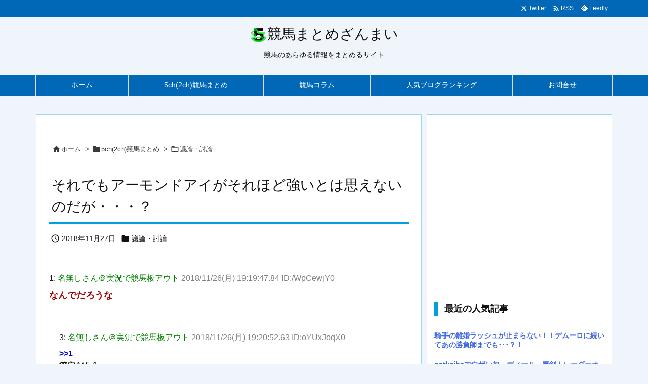

--- FILE ---
content_type: text/html; charset=UTF-8
request_url: https://keibazanmai.net/5chkeiba/discussion/post-12664/
body_size: 29802
content:
<!DOCTYPE html>
<html lang="ja" itemscope itemtype="https://schema.org/WebPage">
<head prefix="og: http://ogp.me/ns# article: http://ogp.me/ns/article# fb: http://ogp.me/ns/fb#">
<meta charset="UTF-8" />
<meta http-equiv="X-UA-Compatible" content="IE=edge" />
<meta http-equiv="Content-Security-Policy" content="upgrade-insecure-requests" />
<meta name="viewport" content="width=device-width, initial-scale=1, user-scalable=yes" />
<title>それでもアーモンドアイがそれほど強いとは思えないのだが・・・？ | 競馬まとめざんまい</title><meta name='robots' content='max-image-preview:large' /><link rel="alternate" title="oEmbed (JSON)" type="application/json+oembed" href="https://keibazanmai.net/wp-json/oembed/1.0/embed?url=https%3A%2F%2Fkeibazanmai.net%2F5chkeiba%2Fdiscussion%2Fpost-12664%2F" /><link rel="alternate" title="oEmbed (XML)" type="text/xml+oembed" href="https://keibazanmai.net/wp-json/oembed/1.0/embed?url=https%3A%2F%2Fkeibazanmai.net%2F5chkeiba%2Fdiscussion%2Fpost-12664%2F&#038;format=xml" /><link rel='preconnect' href='//fonts.googleapis.com' crossorigin /><link rel="preload" as="style" type="text/css" href="https://keibazanmai.net/wp-content/themes/luxeritas/style.async.min.css?v=1753231525" /><link rel="preload" as="font" type="font/woff2" href="https://keibazanmai.net/wp-content/themes/luxeritas/fonts/icomoon/fonts/icomoon.woff2" crossorigin /><script async src="https://pagead2.googlesyndication.com/pagead/js/adsbygoogle.js?client=ca-pub-2276194499565667"
     crossorigin="anonymous"></script><!-- Google tag (gtag.js) --><script async src="https://www.googletagmanager.com/gtag/js?id=G-7YQW1Z3CTK"></script><script>  window.dataLayer = window.dataLayer || [];
  function gtag(){dataLayer.push(arguments);}
  gtag('js', new Date());
  gtag('config', 'G-7YQW1Z3CTK');
</script><link rel="canonical" href="https://keibazanmai.net/5chkeiba/discussion/post-12664/" /><link rel='shortlink' href='https://keibazanmai.net/?p=12664' /><link rel="pingback" href="https://keibazanmai.net/xmlrpc.php" /><link rel="author" href="https://keibazanmai.net/author/" /><link rel="manifest" href="https://keibazanmai.net/luxe-manifest.json" /><link rel="alternate" type="application/rss+xml" title="競馬まとめざんまい RSS Feed" href="https://keibazanmai.net/feed/" /><link rel="alternate" type="application/atom+xml" title="競馬まとめざんまい Atom Feed" href="https://keibazanmai.net/feed/atom/" /><meta name="description" content="1: 名無しさん＠実況で競馬板アウト 2018/11/26(月) 19:19:47.84 ID:/WpCewjY0 なんでだろうな 3: 名無しさん＠実況で競馬板アウト 2018/11/26(月) 1..." /><meta name="keywords" content="議論・討論" /><meta name="theme-color" content="#4285f4"><meta name="format-detection" content="telephone=no,email=no"><meta name="referrer" content="no-referrer-when-downgrade" /><meta property="og:type" content="article" /><meta property="og:url" content="https://keibazanmai.net/5chkeiba/discussion/post-12664/" /><meta property="og:title" content="それでもアーモンドアイがそれほど強いとは思えないのだが・・・？ | 競馬まとめざんまい" /><meta property="og:description" content="1: 名無しさん＠実況で競馬板アウト 2018/11/26(月) 19:19:47.84 ID:/WpCewjY0 なんでだろうな 3: 名無しさん＠実況で競馬板アウト 2018/..." /><meta property="og:image" content="https://keibazanmai.net/wp-content/uploads/2018/11/twopicon.jpg" /><meta property="og:image:width" content="800" /><meta property="og:image:height" content="400" /><meta property="og:image:alt" content="競馬まとめざんまい" /><meta property="og:site_name" content="競馬まとめざんまい" /><meta property="og:locale" content="ja_JP" /><meta property="article:section" content="議論・討論" /><meta property="article:published_time" content="2018-11-27T08:01:02Z" /><meta property="article:modified_time" content="2019-09-02T17:09:44Z" /><meta name="twitter:card" content="summary_large_image" /><meta name="twitter:domain" content="keibazanmai.net" /><meta name="twitter:creator" content="@matomezanmai" /><meta name="twitter:site" content="@matomezanmai" /><style id='wp-img-auto-sizes-contain-inline-css'>
img:is([sizes=auto i],[sizes^="auto," i]){contain-intrinsic-size:3000px 1500px}
/*# sourceURL=wp-img-auto-sizes-contain-inline-css */
</style><style id='wp-block-library-inline-css'>
/*wp_block_styles_on_demand_placeholder:696ad0241fa22*/
/*# sourceURL=wp-block-library-inline-css */
</style><style id='classic-theme-styles-inline-css'>
/*! This file is auto-generated */
.wp-block-button__link{color:#fff;background-color:#32373c;border-radius:9999px;box-shadow:none;text-decoration:none;padding:calc(.667em + 2px) calc(1.333em + 2px);font-size:1.125em}.wp-block-file__button{background:#32373c;color:#fff;text-decoration:none}
/*# sourceURL=/wp-includes/css/classic-themes.min.css */
</style><link rel="stylesheet" id="contact-form-7-css" href="//keibazanmai.net/wp-content/plugins/contact-form-7/includes/css/styles.css" media="all" /><style id='luxech-inline-css'>
/*! Luxeritas WordPress Theme 3.25.0 - (C) 2015 Thought is free. */*,*:before,*:after{box-sizing:border-box}@-ms-viewport{width:device-width}a:not([href]):not([tabindex]),a:not([href]):not([tabindex]):hover,a:not([href]):not([tabindex]):focus{color:inherit;text-decoration:none}a:not([href]):not([tabindex]):focus{outline:0}h1{font-size:2em;margin:.67em 0}small{font-size:80%}img{border-style:none;vertical-align:middle}hr{box-sizing:content-box;height:0;overflow:visible;margin-top:1rem;margin-bottom:1rem;border:0}pre{margin-top:0;margin-bottom:1rem;overflow:auto;-ms-overflow-style:scrollbar}code,pre{font-family:monospace,monospace;font-size:1em}ul ul,ol ul,ul ol,ol ol{margin-bottom:0}p{margin-top:0;margin-bottom:1rem}button{border-radius:0}input,button,select,optgroup,textarea{margin:0;font-family:inherit;font-size:inherit;line-height:inherit}button,input{overflow:visible}button,select{text-transform:none}button,[type=button],[type=reset],[type=submit]{-webkit-appearance:button}button:not(:disabled),[type=button]:not(:disabled),[type=reset]:not(:disabled),[type=submit]:not(:disabled){cursor:pointer}::-moz-focus-inner{padding:0;border-style:none}::-webkit-inner-spin-button{height:auto}::-webkit-search-decoration{-webkit-appearance:none}label{display:inline-block;margin-bottom:.5rem}h1,h2,h3,h4,h5,h6{margin-top:0;margin-bottom:.5rem;font-family:inherit;font-weight:500;line-height:1.2;color:inherit}.container{width:100%;margin-right:auto;margin-left:auto}@media (min-width:768px){.container{max-width:720px}}@media (min-width:992px){.container{max-width:960px}}@media (min-width:1200px){.container{max-width:1140px}}.row{display:flex;flex-wrap:wrap}div[class^=col-]{flex:0 0 auto;position:relative;width:100%;min-height:1px;padding-right:15px;padding-left:15px}.col-12{max-width:100%}.col-6{max-width:50%}.col-4{max-width:33.333333%}.clearfix:after{display:block;clear:both;content:""}.pagination{display:flex;padding-left:0;list-style:none;border-radius:.25rem}table{border-collapse:collapse}caption{padding-top:.75rem;padding-bottom:.75rem;color:#6c757d;text-align:left;caption-side:bottom}th{text-align:left}body .material-icons,body .material-icons-outlined{font-size:inherit;font-feature-settings:'liga';-moz-osx-font-smoothing:grayscale;text-rendering:optimizeLegibility;transform:scale(1.3,1.3);transform-origin:top;margin-top:-.16em}.material-icons.flip-h{transform:scale(-1.3,1.3)}.material-icons.rotate{transform:rotate(180deg) translate(0,-1.3em) scale(1.3,1.3)}.material-icons.pull-left{float:left;margin-right:.3em}.material-icons.pull-right{float:right;margin-left:.3em}@font-face{font-family:'icomoon';src:url('/wp-content/themes/luxeritas/fonts/icomoon/fonts/icomoon.eot');src:url('/wp-content/themes/luxeritas/fonts/icomoon/fonts/icomoon.eot') format('embedded-opentype'),url('/wp-content/themes/luxeritas/fonts/icomoon/fonts/icomoon.woff2') format('woff2'),url('/wp-content/themes/luxeritas/fonts/icomoon/fonts/icomoon.woff') format('woff'),url('/wp-content/themes/luxeritas/fonts/icomoon/fonts/icomoon.ttf') format('truetype'),url('/wp-content/themes/luxeritas/fonts/icomoon/fonts/icomoon.svg') format('svg');font-weight:400;font-style:normal;font-display:swap}[class^=ico-],[class*=" ico-"]{font-family:'icomoon';display:inline-block;font-style:normal;font-weight:400;font-variant:normal;text-transform:none;text-rendering:auto;line-height:1;-webkit-font-smoothing:antialiased;-moz-osx-font-smoothing:grayscale}.ico-speech-bubble:before{content:"\e903"}.ico-external-link-alt:before{content:"\f35d"}.ico-external-link-square-alt:before{content:"\f360"}.ico-line:before{content:"\e700"}.ico-feedly:before{content:"\e600"}.ico-plus-square:before{content:"\f0fe"}.ico-minus-square:before{content:"\f146"}.ico-caret-square-down:before{content:"\f150"}.ico-search:before{content:"\f002"}.ico-link:before{content:"\f0c1"}.ico-caret-right:before{content:"\f0da"}.ico-spinner:before{content:"\f110"}.ico-comment:before{content:"\e900"}.ico-comments:before{content:"\e901"}.ico-chevron-up:before{content:"\f077"}.ico-chevron-down:before{content:"\f078"}.ico-twitter:before{content:"\f099"}.ico-x-twitter:before{content:"\e902"}.ico-facebook:before{content:"\f09a"}.ico-linkedin:before{content:"\f0e1"}.ico-angle-double-right:before{content:"\f101"}.ico-chevron-circle-left:before{content:"\f137"}.ico-chevron-circle-right:before{content:"\f138"}.ico-youtube-play:before{content:"\f16a"}.ico-instagram:before{content:"\f16d"}.ico-pinterest-p:before{content:"\f231"}.ico-get-pocket:before{content:"\f265"}.ico-spin{animation:ico-spin 2s infinite linear}@keyframes ico-spin{0%{transform:rotate(0)}100%{transform:rotate(360deg)}}*{margin:0;padding:0}a:hover,.term img,a:hover,.term img:hover{transition:opacity .3s,transform .5s}a:hover img{opacity:.8}hr{border-top:1px dotted #999}img,video,object,canvas{max-width:100%;height:auto;box-sizing:content-box}.no-js img.lazy{display:none!important}pre,ul,ol{margin:1.6em 0}ul ul,ol ol,ul ol,ol ul{margin:0 .6em 0}pre{margin-bottom:30px}blockquote,.wp-block-quote{display:block;position:relative;overflow:hidden;overflow-wrap:anywhere;margin:1.6em 5px;padding:25px;font-size:1.4rem;background:#fdfdfd;border:0;border-radius:6px;box-shadow:0 5px 5px 0 rgba(18,63,82,.035),0 0 0 1px rgba(176,181,193,.2)}blockquote:after{content:"\275b\275b";display:block;position:absolute;font-family:Arial,sans-serif;font-size:200px;line-height:1em;left:-25px;top:-15px;opacity:.04}blockquote cite,.wp-block-quote cite{display:block;text-align:right;font-family:serif;font-size:.9em;font-style:oblique}.wp-block-quote:not(.is-large):not(.is-style-large){border:0}blockquote ol:first-child,blockquote p:first-child,blockquote ul:first-child{margin-top:5px}blockquote ol:last-child,blockquote p:last-child,blockquote ul:last-child{margin-bottom:5px}[type=submit],[type=text],[type=email],.reply a{display:inline;line-height:1;vertical-align:middle;padding:12px 12px 11px;max-width:100%}.reply a,[type=submit],.widget_categories select,.widget_archive select{color:#333;font-weight:400;background:#fff;border:1px solid #ddd}option,textarea,[type=text],[type=email],[type=search]{color:inherit;background:#fff;border:1px solid #ddd}[type=search]{-webkit-appearance:none;outline-offset:-2px;line-height:1;border-radius:0}textarea{overflow:auto;resize:vertical;padding:8px;max-width:100%}button{appearance:none;outline:0;border:0}.cboth{clear:both}.bold{font-weight:700}.wp-caption{margin-bottom:1.6em;max-width:100%}.wp-caption img[class*=wp-image-]{display:block;margin:0}.post .wp-caption-text,.post .wp-caption-dd{font-size:1.2rem;line-height:1.5;margin:0;padding:.5em 0}.sticky .posted-on{display:none}.bypostauthor>article .fn:after{content:"";position:relative}.screen-reader-text{clip:rect(1px,1px,1px,1px);height:1px;overflow:hidden;position:absolute !important;width:1px}strong{font-weight:700}em{font-style:italic}.alignleft{display:inline;float:left}.alignright{display:inline;float:right}.aligncenter{display:block;margin-right:auto;margin-left:auto}.post .alignfull{margin-left:-68px;margin-right:-68px}figure.alignwide>img,figure.alignfull>img{min-width:100%}blockquote.alignleft,.wp-caption.alignleft,.post img.alignleft{margin:.4em 1.6em 1.6em 0}blockquote.alignright,.wp-caption.alignright,.post img.alignright{margin:.4em 0 1.6em 1.6em}blockquote.aligncenter,.wp-caption.aligncenter,.post img.aligncenter{clear:both;margin-top:.4em;margin-bottom:1.6em}.wp-caption.alignleft,.wp-caption.alignright,.wp-caption.aligncenter{margin-bottom:1.2em}img[class*=wp-image-],img[class*=attachment-]{max-width:100%;height:auto}.gallery-item{display:inline-block;text-align:left;vertical-align:top;margin:0 0 1.5em;padding:0 1em 0 0;width:50%}.gallery-columns-1 .gallery-item{width:100%}.gallery-columns-2 .gallery-item{max-width:50%}@media screen and (min-width:30em){.gallery-item{max-width:25%}.gallery-columns-1 .gallery-item{max-width:100%}.gallery-columns-2 .gallery-item{max-width:50%}.gallery-columns-3 .gallery-item{max-width:33.33%}.gallery-columns-4 .gallery-item{max-width:25%}}.gallery-caption{display:block;font-size:1.2rem;line-height:1.5;padding:.5em 0}.wp-block-image{margin:1.6em 0}figure.wp-block-image{display:inline-block}.post ul.blocks-gallery-grid{padding:0}#head-in{padding-top:28px;background:#fff}.band{position:absolute;top:0;left:0;right:0}div[id*=head-band]{margin:auto;height:34px;line-height:34px;overflow:hidden;background:#fff;border-bottom:1px solid #ddd}.band-menu{position:relative;margin:auto}.band-menu ul{font-size:1px;margin:0 -5px 0 0;position:absolute;right:10px;list-style:none}.band-menu li{display:inline-block;vertical-align:middle;font-size:1.2rem;margin:0 3px;line-height:1}.band-menu li a{color:#111;text-decoration:none}.band-menu li a:hover{color:#09f}.band-menu .menu-item a:before{display:inline;margin:5px;line-height:1;font-family:"icomoon";content:"\f0da"}div[id*=head-band] .snsf{display:block;min-width:28px;height:20px;margin:-2px -6px 0 0;text-align:center}div[id*=head-band] .snsf a{display:block;height:100%;width:100%;text-decoration:none;letter-spacing:0;font-family:Verdana,Arial,Helvetica,Roboto;padding:4px;border-radius:2px}#sitename{display:inline-block;max-width:100%;margin:0 0 12px;font-size:2.8rem;line-height:1.4}#sitename a{color:inherit;text-decoration:none}.desc{line-height:1.4}.info{padding:20px 10px;overflow:hidden}.logo,.logo-up{position:relative;margin:15px auto -10px auto;text-align:center}.logo-up{margin:15px auto 0 auto}#header .head-cover{position:relative;margin:auto}#header #gnavi,#foot-in,.foot-nav{margin:auto}#nav{margin:0;padding:0;border-top:1px solid #ddd;border-bottom:1px solid #ddd;position:relative;z-index:20}#nav,#gnavi ul.gu,#gnavi li.gl>a,.mobile-nav{color:#111;background:#fff}#gnavi .mobile-nav{display:none}#gnavi .nav-menu{display:block}#gnavi ul.gu{margin:0}#gnavi li.gl{float:left;position:relative;list-style-type:none;text-indent:0;white-space:nowrap}#gnavi li.gl>a{display:block;text-decoration:none;text-align:center;height:100%}#gnavi li ul.gu{display:none}@media (min-width:992px){#gnavi ul.gu{display:flex;flex-wrap:wrap}#gnavi li.gl{flex:0 0 auto;min-width:1px;background:#09f}#gnavi .gc>ul>li.gl{background:0 0}#gnavi li.gl>a>.gim{display:block;height:100%}#gnavi .gc>ul>li>a>.gim{transition:.4s;border-bottom:0;padding:16px 18px}#gnavi li.gl>ul{display:none;margin:0;border:1px solid #ddd;border-bottom:0;background:0 0;position:absolute;top:100%;z-index:1}#gnavi li li.gl{width:100%;min-width:160px}#gnavi li li.gl a>.gim{border-bottom:1px solid #ddd;font-size:1.3rem;padding:10px 15px;width:100%;text-align:left}#gnavi li li.gl>ul{padding:0;border-top:1px solid #ddd;overflow:hidden;top:-1px;left:100%}#gnavi li.gl:hover>a,#gnavi li.gl:hover>a>.gim,div.mobile-nav:hover,ul.mobile-nav li:hover{color:#fff;background:#09f}#gnavi li[class*=current]>a{background:none repeat scroll 0 0 #000;color:#fff}#gnavi ul ul>li[class*=children]>a>.gim:after{font-family:"icomoon";content:"\f0da";position:absolute;right:6px;top:0;bottom:0;margin:auto;height:1.3rem}}@media (max-width:991px){.mobile-nav p{letter-spacing:0;font-size:1.1rem;line-height:1;margin:6px 0 0}.mobile-nav li{white-space:nowrap;text-align:center;padding:8px 10px;border:0;list-style:none;cursor:pointer}.mobile-nav li:hover{opacity:.6}.mobile-nav li i,.mobile-nav li svg{font-size:1.8rem;font-style:normal}#gnavi ul.gu{display:none;border:0;border-bottom:solid 1px #ddd}#gnavi li.gl{display:block;float:none;width:100%;padding-left:0;text-align:left;line-height:2.3;border-top:1px solid #ddd;list-style:disc inside}#gnavi li.gl:hover>a>.gim{background:0 0}}#primary{border:1px solid transparent}#section,.grid{margin:0 10px 20px 0}.grid{padding:45px 68px;background:#fff;border:1px solid #ddd}#breadcrumb{margin:20px 0 15px;padding:8px;line-height:2}#breadcrumb,#breadcrumb a{color:#111;text-decoration:none;word-break:normal}#breadcrumb a:hover{text-decoration:underline}#breadcrumb h1,#breadcrumb li{display:inline;list-style-type:none;font-size:1.3rem}#breadcrumb i,#breadcrumb svg{margin-right:3px}#breadcrumb i.arrow{margin:0 8px}.term{margin-right:10px}.term img{float:left;max-width:40%;height:auto;margin-bottom:15px;background:inherit;border:1px solid #ddd;border-radius:4px;box-shadow:0 0 2px 1px rgba(255,255,255,1) inset}.term img:hover{border-color:#06c}#related .term img{padding:1px;width:100px;height:100px}.read-more-link,.read-more-link i,.read-more-link svg{text-decoration:underline}#list a{word-break:normal}#list .toc{margin:0 0 25px}#list .excerpt{margin:0 0 12px;line-height:1.8}.exsp{display:inline}#list .read-more{clear:both;line-height:1;margin:35px 0 30px;text-align:right}#list .read-more{margin:0}@media (max-width:575px){.read-more-link{color:inherit;background:#fafafa;border:1px solid #aaa}.read-more-link:hover{color:#dc143c;background:#f0f0f0;text-decoration:none}}.meta,.post .meta{margin:0;font-size:1.4rem;color:#111;margin-bottom:35px;vertical-align:middle;padding:16px 0}.meta a{display:inline-block;color:#111;text-decoration:underline}.meta i{margin-right:6px}.meta span{margin:0 12px 0 0}.meta span.break{margin:0 8px 0 4px}.meta span.first-item{margin:0;white-space:nowrap}.meta-box{margin:30px 10px}.toc .meta-u,.post .meta-u{background:0 0;border:0;margin:0 0 10px;padding:0}.post .meta-u{overflow:hidden;text-align:right}#paging{margin:auto;text-align:center}#paging ul{padding:0}#paging i{font-weight:700}#paging .not-allow i{font-weight:400;opacity:.3}.pagination{display:flex;justify-content:center;margin:0}.pagination li{flex:1 1 42px;max-width:42px;min-width:27px;float:left}.pagination>li>a,.pagination>li>span{display:inline-block;text-decoration:none;width:100%;padding:6px 0;color:inherit;background:#fff;border:1px solid #ddd;border-right:0}.pagination>li:last-child>a,.pagination>li:last-child>span,.pagination>.not-allow:first-child>span:hover{border-right:1px solid #ddd}.pagination>.active>span,.pagination .current,.pagination>li>a:hover{color:#fff;background:#dc143c}.pagination>.active>span:hover,.pagination>.not-allow>span:hover{cursor:text}.post #paging{margin:20px 0 40px}.post{font-size:1.6rem;line-height:1.9}.post p{margin:1.3em 0}.post a{text-decoration:underline}.post h2,.post h3,.post h4,.post h5,.post h6{line-height:1.4;margin-top:35px;margin-bottom:30px}.post h1:first-child{margin-top:0}.post h2{border-left:8px solid #999;font-size:2.4rem;margin-top:50px;padding:8px 20px}.post h3{font-size:2.2rem;padding:2px 15px;margin-top:50px;margin-left:5px;border-left:2px #999 solid}.post h4{font-size:1.8rem;padding:0 12px;border:0;border-left:solid 12px #999}.post h2:first-child,.post h3:first-child{margin-top:30px}.post table{margin-bottom:30px}.post td,.post th{padding:8px 10px;border:1px solid #ddd}.post th{text-align:center;background:#f5f5f5}.post ul,.post ol{padding:0 0 0 30px}.post .vcard{text-align:right}.post .vcard i,.post .vcard svg{margin-right:8px}.entry-title,#front-page-title{font-size:2.8rem;line-height:1.5;background:0 0;border:none;margin:0 0 10px;padding:0}.entry-title a{color:inherit;text-decoration:none}.entry-title a:hover{color:#dc143c}#sns-tops{margin:-25px 0 45px}#sns-bottoms{margin:16px 0 0}#bottom-area #sns-bottoms{margin-bottom:0}.sns-msg h2{display:inline-block;margin:0 0 0 5px;padding:0 8px;line-height:1;font-size:1.6rem;background:0 0;border:none;border-bottom:5px solid #ccc}#pnavi{clear:both;padding:0;border:1px solid #ddd;background:#fff;height:auto;overflow:hidden}#pnavi .next,#pnavi .prev{position:relative}#pnavi .next{text-align:right;border-bottom:1px solid #ddd}#pnavi i,#pnavi svg{font-size:2.2rem}#pnavi .next-arrow,#pnavi .prev-arrow{font-size:1.6rem;position:absolute;top:10px}#pnavi .next-arrow *,#pnavi .prev-arrow *{vertical-align:middle}#pnavi .next-arrow{left:20px}#pnavi .prev-arrow{right:20px}#pnavi .ntitle,#pnavi .ptitle{margin-top:32px}#pnavi img{height:100px;width:100px;border:1px solid #ddd;border-radius:8px}#pnavi a{display:block;padding:15px 30px;overflow:hidden;text-decoration:none;color:#666;min-height:132px}#pnavi a:hover{color:#dc143c}#pnavi a>img,#pnavi a:hover>img{transition:opacity .4s,transform .4s}#pnavi a:hover>img{border-color:#337ab7}#pnavi .block-span{display:block;margin-top:35px}#pnavi .next img,#pnavi .no-img-next i,#pnavi .no-img-next svg{float:right;margin:0 0 0 10px}#pnavi .prev img,#pnavi .no-img-prev i,#pnavi .no-img-prev svg{float:left;margin:0 10px 0 0}#pnavi i.navi-home,#pnavi svg.navi-home,#pnavi .no-img-next i,#pnavi .no-img-next svg,#pnavi .no-img-prev i,#pnavi .no-img-prev svg{font-size:7.6rem;padding:5px 0}@media (min-width:1200px),(min-width:540px) and (max-width:991px){#pnavi .next,#pnavi .prev,#pnavi .next a,#pnavi .prev a{padding-bottom:32767px;margin-bottom:-32752px}#pnavi .next,#pnavi .prev{margin-bottom:-32767px;width:50%}#pnavi .next{float:right;border-left:1px solid #ddd}}.related,.discussion,.tb{font-size:2.4rem;line-height:2;margin:0 0 15px}.related i,.related svg,.discussion i,.discussion svg,.tb i,.tb svg{margin-right:10px}#related{padding:0}#related .term img{float:left;margin:8px 10px 8px 0}#related h3{font-size:1.6rem;font-weight:700;padding:0;margin:10px 0 10px 10px;border:none}#related h3 a{color:inherit;text-decoration:none;line-height:1.6}#related h3 a:hover{color:#09f}#related .toc{padding:10px 0;border-top:1px dotted #ccc}#related .toc:first-child{border-top:none}#related .excerpt p{display:inline;opacity:.7;font-size:1.3rem}#comments h3{font-size:1.6rem;border:none;padding:10px 0;margin-bottom:10px}#comments h3 i,#comments h3 svg{font-size:2.2rem;margin-right:10px}.comments-list,.comments-list li{border-bottom:1px solid #ddd}.comments-list li{margin-bottom:20px}.comments-list .comment-body{padding-bottom:20px}.comments-list li:last-child{margin-bottom:0;padding-bottom:0;border:none}#comments p{font-size:1.4rem;margin:20px 0}#comments label{display:block}.comment-author.vcard .avatar{display:block;float:left;margin:0 10px 20px 0}.comment-meta{margin-bottom:40px}.comment-meta:after{content:" ";clear:both}.fn{line-height:1.6;font-size:1.5rem}.says{margin-left:10px}.commentmetadata{font-size:1.4rem;height:15px;padding:10px 10px 10px 0}.reply a{display:block;text-decoration:none;text-align:center;width:65px;margin:0 0 0 auto}.comments-list{padding-left:0;list-style-type:none}.comments-list li.depth-1>ul.children{padding-left:30px}.comments-list li{list-style-type:none}#comments .no-comments{margin:0 0 20px;padding:10px 20px 30px;border-bottom:1px solid #ddd}#c-paging{text-align:center;padding:0 0 20px;border-bottom:1px solid #ccc}#commentform p{margin:0 0 20px}#respond{font-size:1.6rem}#commentform .tags{padding:10px;font-size:1.3rem}#commentform-author{display:flex;flex-wrap:wrap}.comment-form-author{flex:0 1 35%;padding-right:10px}.comment-form-email{flex:1 0 64%}#commentform,#comments textarea,[type^=text],[class^=comment-form-]{margin:0;width:100%}#comments .comment-form-cookies-consent{display:table}#comments .comment-form-cookies-consent *{display:table-cell;margin:0 5px 0 0;width:auto;vertical-align:middle}#comments .form-submit{margin:0}#comments .comments-list .form-submit{margin-bottom:40px}#comments [type=submit]{color:#fff;background:#666;padding:18px 18px 17px;cursor:pointer}#comments [type=submit]:hover{background:#dc143c}#trackback input{width:100%;margin:0 0 10px}#list-title{margin:0 0 40px;font-size:2.8rem;font-weight:400}#section .grid #list-title{margin:0}div[id*=side-],#col3{padding:20px 0;border:1px solid #ddd;background:#fff}#side .widget,#col3 .widget{overflow-wrap:anywhere;margin:0 6px;padding:20px 7px;border:1px solid transparent}#side ul,#col3 ul{margin-bottom:0}#side ul li,#col3 ul li{list-style-type:none;line-height:2;margin:0;padding:0}#side ul li li,#col3 ul li li{margin-left:16px}#side h3,#col3 h3,#side h4,#col3 h4{font-size:1.8rem;font-weight:700;color:#111;margin:4px 0 20px;padding:4px 0}.search-field{border:1px solid #bbb}#wp-calendar,.wp-calendar-nav{background:#fff}#wp-calendar caption{color:inherit;background:#fff}#wp-calendar #today{background:#ffec67}#wp-calendar .pad{background:#fff9f9}#footer{clear:both;background:#fff;border-top:1px solid #ddd;z-index:10}.row{margin:0}#foot-in{padding:25px 0}#foot-in a,#footer-menu,.foot-nav a{color:#111}#foot-in h4{font-size:1.8rem;font-weight:700;margin:15px 0;padding:4px 10px;border-left:8px solid #999}#foot-in ul li{list-style-type:none;line-height:1.8;margin:0 10px;padding:0}#foot-in ul li li{margin-left:15px}.foot-nav ul{margin:0 auto;padding:20px 15px}.foot-nav li{display:inline-block;margin:0}.foot-nav li:before{content:"\07c";margin:0 10px}.foot-nav li:first-child:before{content:"";margin:0}#copyright{font-size:1.2rem;padding:20px 0;color:#111;background:#fff;clear:both}#footer .copy{font-size:1.2rem;line-height:1;margin:20px 0 0;text-align:center}#footer .copy a{color:inherit}#footer #thk{margin:20px 0;white-space:nowrap;font-size:1.1rem;word-spacing:-1px}#page-top{position:fixed;bottom:14px;right:14px;font-weight:700;background:#656463;text-decoration:none;color:#fff;padding:16px 20px;text-align:center;cursor:pointer;transition:.8s;opacity:0;visibility:hidden;z-index:99}#page-top:hover{opacity:1!important}iframe{box-sizing:content-box;border:0}.i-video{display:block;position:relative;overflow:hidden}.i-video{padding-top:25px;padding-bottom:56.25%}.i-video iframe,.i-video object,.i-video embed{position:absolute;top:0;left:0;height:100%;width:100%}.i-embed iframe{width:100%}.head-under{margin-top:20px}.head-under,.post-title-upper,.post-title-under{margin-bottom:20px}.posts-under-1{padding:20px 0}.posts-under-2{padding-bottom:40px}.recentcomments a{display:inline;padding:0;margin:0}#main{flex:0 1 772px;max-width:772px;min-width:1px;float:left}#side{flex:0 0 366px;width:366px;min-width:1px;float:right}@media (min-width:992px){#primary,#field{display:flex}#breadcrumb,.head-cover{display:block !important}#sitename img{margin:0}}@media screen and (min-width:768px){.logo,#head-band-in,div[id*=head-band] .band-menu,#header .head-cover,#header #gnavi,#foot-in{max-width:720px}}@media screen and (min-width:992px){.logo,#head-band-in,div[id*=head-band] .band-menu,#header .head-cover,#header #gnavi,#foot-in{max-width:960px}}@media screen and (min-width:992px) and (max-width:1199px){#main{flex:0 1 592px;max-width:592px;min-width:1px}}@media screen and (min-width:1200px){.logo,#head-band-in,div[id*=head-band] .band-menu,#header .head-cover,#header #gnavi,#foot-in{max-width:1140px}#list .term img{width:auto;height:auto;margin-right:20px}}@media screen and (max-width:1199px){#list .term img{max-width:40%;height:auto;margin-right:20px}}@media print,(max-width:991px){#primary,#main,#side{display:block;width:100%;float:none;clear:both}div[id*=head-band]{padding:0 5px}#header #gnavi{padding-left:0;padding-right:0}#main{margin-bottom:30px}#section{margin-right:0}.grid,#side .widget,#col3 .widget{padding-left:20px;padding-right:20px}.grid{margin:0 0 20px}.post .alignfull{margin-left:-20px;margin-right:-20px}#side .widget,#col3 .widget{margin-left:0;margin-right:0}#related .toc{margin-right:15px}.comments-list li.depth-1>ul.children{padding-left:0}#foot-in{padding:0}#foot-in .col-xs-4,#foot-in .col-xs-6,#foot-in .col-xs-12{display:none}div[id*=side-]{margin-bottom:20px}#side-scroll{max-width:32767px}}@media (max-width:575px){.grid,#side .widget,#col3 .widget{padding-left:7px;padding-right:7px}.meta,.post .meta{font-size:1.2rem}#list .term img{max-width:30%;height:auto;margin:0 15px 25px 0}#list .excerpt{padding-left:0;margin:0 0 40px}.excerpt p:not(.meta){display:inline}.excerpt br{display:none}.read-more-link{display:block;clear:both;padding:12px;font-size:1.2rem;text-align:center;white-space:nowrap;overflow:hidden}.read-more-link,.read-more-link i{text-decoration:none}#list .term img{margin-bottom:30px}#list .read-more-link{margin:20px 0 0}#sitename{font-size:2.2rem}.entry-title,#front-page-title,.post h2,.post h3,.related,.discussion,.tb{font-size:1.8rem}#paging a,#paging span{padding:13px 0}[class^=comment-form-]{flex:0 0 100%;padding:0}#page-top{font-size:2rem;padding:8px 14px}.ptop{display:none}}div[id^=tile-],div[id^=card-]{display:flex;flex-wrap:wrap;justify-content:space-between}div[id^=tile-] .toc,div[id^=card-] .toc{max-width:100%;width:100%}div[id^=tile-] .toc:not(#bottom-area):not(.posts-list-middle-widget):not(#bottom-area):not(.posts-list-under-widget),div[id^=card-] .toc:not(#bottom-area):not(.posts-list-middle-widget):not(#bottom-area):not(.posts-list-under-widget){position:relative;display:inline-block;vertical-align:top;min-width:1px}@media (min-width:1200px){#tile-4 .toc,#card-4 .toc{max-width:24.5%;width:24.5%}#tile-3 .toc,#card-3 .toc{max-width:32.5%;width:32.5%}#tile-2 .toc,#card-2 .toc{max-width:49%;width:49%}}@media (min-width:768px) and (max-width:1199px){#tile-4 .toc,#card-4 .toc{max-width:32.5%;width:32.5%}#tile-3 .toc,#card-3 .toc,#tile-2 .toc,#card-2 .toc{max-width:49%;width:49%}}@media (min-width:576px) and (max-width:767px){#tile-4 .toc,#card-4 .toc,#tile-3 .toc,#card-3 .toc,#tile-2 .toc,#card-2 .toc{max-width:49%;width:49%}}#list #bottom-area,#list .posts-list-under-widget{max-width:100%;width:100%}div[id^=tile-] .toc:not(#bottom-area):not(.posts-list-middle-widget):not(#bottom-area):not(.posts-list-under-widget){padding:15px}div[id^=card-] .toc:not(#bottom-area):not(.posts-list-middle-widget):not(#bottom-area):not(.posts-list-under-widget){padding:0 15px}div[id^=tile-] .meta,div[id^=card-] .meta{font-size:1.3rem;margin-bottom:10px}div[id^=tile-] .meta{margin-bottom:10px}div[id^=card-] .meta:not(.meta-u){margin-bottom:15px;padding:15px 10px 10px;border:0;border-bottom:1px solid #ddd}div[id^=card-] .meta-u{padding-bottom:10px}div[id^=tile-] .term,div[id^=card-] .term{margin:0}div[id^=card-] .term{max-width:40%;padding:0 20px 0 0;overflow:hidden;float:left}#list div[id^=tile-] .term img,#list div[id^=card-] .term img{max-width:100%;width:auto;height:auto}#list div[id^=tile-] .term img{box-sizing:border-box;float:none}#list div[id^=card-] .term img{border:0}#list div[id^=tile-] .excerpt,#list div[id^=card-] .excerpt{padding-bottom:30px;font-size:1.3rem}#list div[id^=card-] .excerpt{padding-bottom:10px}#list div[id^=tile-] .read-more{position:absolute;bottom:20px;right:15px;left:15px}#list div[id^=card-] .read-more{margin-bottom:20px}div[id^=tile-] h2,div[id^=card-] h2{font-size:1.6rem;margin-bottom:20px}div[class*=snsf-]{margin:2px 0 0;padding:0}div[class*=snsf-] .clearfix{padding:0}div[class*=snsf-] i,div[class*=snsf-] svg{max-width:16px}.snsname,.cpname{margin-left:5px}.snsfb{display:flex;flex-wrap:wrap;justify-content:space-between}.snsf-c li,.snsf-w li{flex:1 1 auto;list-style:none;vertical-align:middle;text-align:center;color:#fff;padding:1px 2px;margin-bottom:2px;white-space:nowrap;cursor:pointer}.snsf-c .snsfb li [aria-label],.snsf-w .snsfb li [aria-label]{padding:9px 0 10px}.snsf-c [aria-label],.snsf-w [aria-label],.snsf-c .snsfcnt,.snsf-w .snsfcnt{display:block;font-family:Verdana,Arial,Helvetica,Roboto;text-align:center;text-decoration:none;width:100%;border-radius:2px}.snsf-c .ico-hatena,.snsf-w .ico-hatena{font-weight:700;font-family:Verdana,Arial,Helvetica,Roboto}.snsf-c [aria-label],.snsf-c [aria-label]:hover,.snsf-w [aria-label],.snsf-w [aria-label]:hover{position:relative;line-height:1;padding:10px 0;color:#fff}.snsf-c .snsfb li [aria-label],.snsf-w .snsfb li [aria-label]{font-family:Verdana,Arial,Helvetica,Roboto;font-size:1.3rem;letter-spacing:-1px}.snsf-c .snsfb li [aria-label]{height:32px;box-shadow:0 1px 4px 0 rgba(0,0,0,.2)}.snsf-w .snsfb li [aria-label]{box-sizing:border-box;border:1px solid #ddd}.snsf-c .snsfb li [aria-label]:hover{opacity:.6}.snsf-w .snsfb li [aria-label]:hover{background:#f8f8f8;opacity:.7}.snsf-c .snsfb i,.snsf-w .snsfb i{margin-right:3px}.snsfcnt{display:block;position:absolute;right:0;top:-18px;padding:3px 0;font-size:1.1rem;background:#fffefd}.snsf-c .snsfcnt{color:#333;border:2px solid #ddd}.snsf-w .snsfcnt{box-sizing:content-box;top:-18px;left:-1px;border:1px solid #ddd;border-radius:2px 2px 0 0;color:#333}.snsfcnt i{margin:0 !important}div[class$=-w] ul[class*=sns] li a,div[class$=-w] ul[class*=sns] li.cp-button [aria-label]{background:#fbfbfb}.snsf-c .twitter a{background:#010101}.snsf-c .facebook a{background:#3b5998}.snsf-c .linkedin a{background:#0479b4}.snsf-c .pinit a{background:#bd081c}.snsf-c .hatena a{background:#3875c4}.snsf-c .pocket a{background:#ee4257}.snsf-c .line a{background:#00c300}.snsf-c .rss a{background:#f86300}.snsf-c .feedly a{background:#2bb24c}.snsf-c .cp-button [aria-label]{background:#56350d}.snsf-c .twitter .snsfcnt{border-color:#010101}.snsf-c .facebook .snsfcnt{border-color:#3b5998}.snsf-c .linkedin .snsfcnt{border-color:#0479b4}.snsf-c .pinit .snsfcnt{border-color:#bd081c}.snsf-c .hatena .snsfcnt{border-color:#3875c4}.snsf-c .pocket .snsfcnt{border-color:#ee4257}.snsf-c .line .snsfcnt{border-color:#00c300}.snsf-c .rss .snsfcnt{border-color:#f86300}.snsf-c .feedly .snsfcnt{border-color:#2bb24c}.snsf-c .cp-button .snsfcnt{border-color:#56350d}.snsf-w .snsfb .twitter a{color:#010101}.snsf-w .snsfb .facebook a{color:#3b5998}.snsf-w .snsfb .linkedin a{color:#0479b4}.snsf-w .snsfb .pinit a{color:#bd081c}.snsf-w .snsfb .hatena a{color:#3875c4}.snsf-w .snsfb .pocket a{color:#ee4257}.snsf-w .snsfb .line a{color:#00c300}.snsf-w .snsfb .rss a{color:#f86300}.snsf-w .snsfb .feedly a{color:#2bb24c}.snsf-w .snsfb .cp-button [aria-label]{color:#56350d}@media screen and (max-width:765px){div[class*=snsf-] .snsname{display:none}}@media screen and (min-width:992px){.snsfb li.line-sm{display:none !important}}@media screen and (max-width:991px){.snsfb li.line-pc{display:none !important}}.blogcard{margin:0 0 1.6em}.blogcard p{font-size:1.6rem}.post .blogcard p{line-height:1.6;margin:0 0 .5em}.blogcard a{font-size:1.4rem}a.blogcard-href{display:block;position:relative;padding:20px;border:1px solid #ddd;background:#fff;color:#111;text-decoration:none;max-width:540px;min-height:140px;transition:transform .4s ease}a.blogcard-href:hover{color:#ff811a;background:#fcfcfc;box-shadow:3px 3px 8px rgba(0,0,0,.2);transform:translateY(-4px)}p.blog-card-title{color:#111;font-weight:700}p.blog-card-desc{font-size:.9em;color:#666}.blogcard-img{float:right;margin:0 0 15px 20px}p.blogcard-link{clear:both;font-size:.8em;color:#999;margin:15px 0 0}img.blogcard-icon,amp-img.blogcard-icon{display:inline-block;width:18px;height:18px}#search{padding-bottom:0;position:relative;width:100%}#search label{width:100%;margin:0}.search-field{width:100%;height:32px;margin:0;padding:4px 6px}[type=submit].search-submit{position:absolute;top:2px;right:2px;height:28px;padding:8px;font-size:1.2rem;background:0 0;cursor:pointer}.search-field:placeholder-shown{font-family:"icomoon";color:#767676;font-size:1.4rem}#search input:focus::placeholder{color:transparent}.widget_categories a,.widget_archive a,.widget_nav_menu a{display:block;padding:3px 0}@media print,(max-width:991px){.widget_categories a,.widget_archive a,.widget_nav_menu a{padding:7px 0}}.widget_categories,.widget_archive{margin-bottom:5px}.widget_categories select,.widget_archive select{padding:15px 13px;width:100%;height:32px;margin:0;padding:4px 6px;border:1px solid #bbb}#thk-new{font-size:1.2rem;margin:-10px 0 0}#thk-new .term img,#thk-new .term amp-img{margin:0 10px 0 0;padding:1px;max-width:100px;max-height:100px}#thk-new .excerpt p{display:block;margin:0;padding:0;line-height:1.4}#thk-new p.new-meta{margin:0 0 6px}#thk-new p.new-title{font-size:1.3rem;font-weight:700;line-height:1.4;padding:0;margin:0 0 12px;text-decoration:none}#thk-new .toc{padding:15px 0;border-bottom:1px dotted #ccc}#thk-new .toc:last-child{margin-bottom:0;padding-bottom:0;border-style:none}div#thk-rcomments{margin-top:-5px;margin-left:5px}#thk-rcomments .recentcomments,#thk-rcomments .recentcomments a{background:0 0;font-size:1.2rem}#thk-rcomments .recentcomments{margin:0;border-bottom:1px dotted #ddd}#thk-rcomments .recentcomments a{text-decoration:underline}#thk-rcomments .recentcomments:last-child{border-bottom:none}#thk-rcomments .comment_post{margin-left:10px}#thk-rcomments .widget_comment_author,#thk-rcomments .widget_comment_author a{margin:15px 0;min-height:40px;color:#767574;font-size:1.2rem;font-weight:700;line-height:1.5;overflow:hidden}#thk-rcomments .widget_comment_author img,#thk-rcomments .widget_comment_author amp-img{float:left;vertical-align:middle;margin:0 5px 0 0}#thk-rcomments .widget_comment_author span{display:block;margin:auto 0;overflow:hidden}#thk-rcomments [class*=ico-comment]{margin-right:6px;color:red}#thk-rcomments .ico-angle-double-right{margin-right:6px}#thk-rcomments .comment_excerpt{margin:14px 0 14px 10px;font-size:1.2rem;line-height:1.8}#thk-rcomments .comment_post{display:block;margin:0 0 14px 12px}.ps-widget{margin:0;padding:0;width:100%;overflow:hidden}p.ps-label{text-align:left;margin:0 auto 5px auto;font-size:1.4rem}.ps-widget{display:inline-block}.rectangle-1-row{margin-bottom:10px}.rectangle-1-col{margin-right:10px}.ps-250-250{max-width:250px;max-height:250px}.ps-300-250{max-width:300px;max-height:250px}.ps-336-280{max-width:336px;max-height:280px}.ps-120-600{max-width:120px;max-height:600px}.ps-160-600{max-width:160px;max-height:600px}.ps-300-600{max-width:300px;max-height:600px}.ps-468-60{max-width:468px;max-height:60px}.ps-728-90{max-width:728px;max-height:90px}.ps-970-90{max-width:970px;max-height:90px}.ps-970-250{max-width:970px;max-height:250px}.ps-320-100{max-width:320px;max-height:100px}.ps-col{max-width:690px}@media (min-width:541px) and (max-width:1200px){.rectangle-1-col,.rectangle-2-col{margin:0 0 10px}rectangle-2-col{margin-bottom:20px}.ps-col{max-width:336px}}@media (max-width:991px){.ps-120-600,.ps-160-600,.ps-300-600{max-width:300px;max-height:600px}.ps-728-90,.ps-970-90,.ps-970-250{max-width:728px;max-height:90px}}@media (max-width:767px){.ps-728-90,.ps-970-90,.ps-970-250{max-width:468px;max-height:60px}}@media (max-width:540px){.rectangle-2-col,.rectangle-2-row{display:none}div.ps-widget{max-width:336px;max-height:none}.ps-col{max-width:336px}p.ps-728-90,p.ps-970-90,p.ps-970-250,div.ps-728-90,div.ps-970-90,div.ps-970-250{max-width:320px;max-height:100px}}div.ps-wrap{max-height:none}p.al-c,div.al-c{text-align:center;margin-left:auto;margin-right:auto}#thk-follow{display:table;width:100%;table-layout:fixed;border-collapse:separate;border-spacing:4px 0}#thk-follow ul{display:table-row}#thk-follow ul li{display:table-cell;box-shadow:1px 1px 3px 0 rgba(0,0,0,.3)}#thk-follow .snsf{display:block;border-radius:4px;padding:1px;height:100%;width:100%}#thk-follow li a{display:block;overflow:hidden;white-space:nowrap;border:3px solid #fff;border-radius:2px;line-height:1.2;letter-spacing:0;padding:5px 0;color:#fff;font-size:18px;font-family:Verdana,Arial,Helvetica,Roboto;text-align:center;text-decoration:none}#thk-follow .fname{display:block;font-size:10px}#thk-follow a:hover{opacity:.7}#thk-follow .twitter{background:#010101}#thk-follow .facebook{background:#3b5998}#thk-follow .instagram{background:linear-gradient(200deg,#6559ca,#bc318f 35%,#e33f5f 50%,#f77638 70%,#fec66d 100%)}#thk-follow .pinit{background:#bd081c}#thk-follow .hatena{background:#3875c4}#thk-follow .google{background:#dd4b39}#thk-follow .youtube{background:#ae3a34}#thk-follow .line{background:#00c300}#thk-follow .rss{background:#f86300}#thk-follow .feedly{background:#2bb24c}#thk-rss-feedly{display:table;width:100%;table-layout:fixed;border-collapse:separate;border-spacing:6px 0}#thk-rss-feedly ul{display:table-row}#thk-rss-feedly li{display:table-cell}#thk-rss-feedly li a{display:block;overflow:hidden;white-space:nowrap;width:100%;font-size:1.6rem;line-height:22px;padding:7px 0;color:#fff;border-radius:3px;text-align:center;text-decoration:none;box-shadow:1px 1px 3px 0 rgba(0,0,0,.3)}#thk-rss-feedly a:hover{color:#fff;opacity:.7}#thk-rss-feedly a.icon-rss-button{background:#f86300}#thk-rss-feedly a.icon-feedly-button{background:#2bb24c}#thk-rss-feedly a span{font-family:Garamond,Palatino,Caslon,'Century Oldstyle',Bodoni,'Computer Modern',Didot,Baskerville,'Times New Roman',Century,Egyptienne,Clarendon,Rockwell,serif;font-weight:700}#thk-rss-feedly i{margin:0 10px 0 0;color:#fff}#layer li.gl>a{text-align:left;padding:10px;font-size:1.3rem;margin:0;padding-left:20px;width:100%}#layer li.gl>a:hover{text-decoration:none}#layer li.gl>a:before{font-family:"icomoon";content:"\f0da";padding-right:10px}#layer li[class*=children] span{pointer-events:none}#layer li[class*=children] a{padding-left:16px}#layer li[class*=children] li a{padding-left:35px}#layer li li[class*=children] a{padding-left:32px}#layer li li[class*=children] li a{padding-left:55px}#layer li ul.gu{border-bottom:0}#layer li li.gl>a:before{content:"-"}#layer li li li.gl>a:before{content:"\0b7"}#close{position:fixed;top:10px;right:10px;padding:8px 12px;box-sizing:content-box;color:#fff;background:#000;border:2px solid #ddd;border-radius:4px;opacity:.7;text-align:center;cursor:pointer;z-index:1200}#close i,#close svg{font-size:18px;margin:0}#close i:before{vertical-align:middle}#close:hover{opacity:1}#sform{display:none;position:absolute;top:0;left:0;right:0;width:98%;height:48px;max-width:600px;margin:auto;padding:2px;background:rgba(0,0,0,.5);border-radius:6px;z-index:1200}#sform .search-form{position:relative;width:100%;margin:auto;border-radius:6px}#sform .search-field{height:44px;border-radius:4px;font-size:18px}#sform .search-submit{border-radius:4px;height:40px}#list div[id^=tile-] .term,#list div[id^=tile-] .term a,#list div[id^=tile-] .term img{display:block;margin:auto}div[id^=tile-] h2{margin:15px;font-size:18px;font-size:1.8rem;font-weight:700}div[id^=tile-] .meta{padding:15px 15px 0;border:0}#list div[id^=tile-] .exsp{display:block;padding:10px 15px 20px}div[id^=tile-] .meta-u,div[id^=tile-] .meta .category a,div[id^=tile-] .meta i.fa-folder,div[id^=tile-] .meta .break{display:none}div[id^=tile-] .meta .category .first-item a{display:block;position:absolute;top:5px;left:5px;min-width:150px;padding:7px;border:0;color:#fff;background:#00a0dd;box-shadow:2px 2px 3px 0 rgba(0,0,0,.4);opacity:.9;font-size:13px;font-size:1.3rem;text-align:center;text-decoration:none;pointer-events:none}#list div[id^=tile-] .read-more{bottom:30px}.read-more a{padding:.5em 2em;color:#999;border:1px solid #ddd;text-decoration:none}.read-more a:hover{opacity:.6}@media (min-width:576px){div[id^=tile-] .toc:not(#bottom-area):not(.posts-list-middle-widget):not(#bottom-area):not(.posts-list-under-widget){padding:0 0 20px}#list div[id^=tile-] .term img{border:0}#list div[id^=tile-] .term{max-height:230px;overflow:hidden;border-bottom:1px solid #a0d8ef}}@media (max-width:575px){div[id^=tile-] .meta .category .first-item a{top:20px;left:20px}#list .read-more-link{display:block;padding:1em 2em;border-radius:0}}.entry-title,#front-page-title{padding:0 5px}.post h2,.post h3{position:relative;border:0;margin-top:50px;margin-bottom:35px}.post h2:after,.post h3:after{position:absolute;top:0;content:"";background:#00a0dd}.post h2{padding:.35em 1.2em}.post h2:after{left:0;width:10px;height:100%;border-radius:3px}#front-page-title:after{content:none}.post h3{padding:.2em 1.2em}.post h3:after{left:.4em;width:6px;height:100%;border-radius:4px}.post h4{border-left-color:#00a0dd}.meta,.post .meta{padding:16px 5px;border-top:3px solid #00a0dd}.post .meta-u{padding:0;border-top:0}.pbhr{border-top-color:#00a0dd}.pagination>.active>span,.pagination>li>a:hover{background:#00a0dd;border-color:#00a0dd}.sns-msg h2{border-bottom-color:#00a0dd}#side h3,#side h4,#foot-in h4{border-left:8px solid #00a0dd;padding-left:12px;margin-bottom:30px}html{overflow:auto;overflow-y:scroll;-webkit-text-size-adjust:100%;-webkit-tap-highlight-color:transparent;font-size:62.5%!important}#list .posts-list-middle-widget{max-width:100%;width:100%}#list .exsp,#list .exsp p{opacity:1}#list div[id^=tile-] .exsp{opacity:.5}#list div[id^=card-] .exsp{opacity:.5}.info{text-align:center;right:0;left:0}#sitename{margin:0 auto 12px auto}#breadcrumb{margin:0 0 30px}#primary{margin-top:35px}#breadcrumb-box #breadcrumb{margin-top:0;margin-bottom:0}#list #breadcrumb-box{padding-top:5px;padding-bottom:5px}#breadcrumb,#breadcrumb a,breadcrumb i{color:#3a3a3a}#nav.pin{opacity:.9;box-shadow:0 5px 10px 0 rgba(0,0,0,.5)}#nav{width:100%}#head-in{margin-top:-1px}#section,#pnavi,.grid{border-color:#a0d8ef}.page div#pnavi{border-bottom:1px solid #a0d8ef}div[id*=side-],#col3{border-color:#a0d8ef}cite{font-style:oblique}cite,q{font-family:serif}#comments cite{font-family:sans-serif}q{opacity:.9}.luxe-hilight-yellow{background:linear-gradient(transparent 60%,#fff352 60%)}.luxe-hilight-red{background:linear-gradient(transparent 60%,#ea618e 60%)}.luxe-hilight-blue{background:linear-gradient(transparent 60%,#b2cbe4 60%)}.luxe-hilight-green{background:linear-gradient(transparent 60%,#a7d28d 60%)}.luxe-hilight-orange{background:linear-gradient(transparent 60%,#fad09e 60%)}.luxe-hilight-pink{background:linear-gradient(transparent 60%,#f5b2b2 60%)}[class^=luxe-dot-hilight-]{background-size:100% .4em;padding-bottom:.9em;background-position:0 center;background-repeat:no-repeat}.luxe-dot-hilight-yellow{background-image:repeating-linear-gradient(-45deg,#fff352,#fff352 2px,transparent 2px,transparent 4px)}.luxe-dot-hilight-red{background-image:repeating-linear-gradient(-45deg,#ea618e,#ea618e 2px,transparent 2px,transparent 4px)}.luxe-dot-hilight-blue{background-image:repeating-linear-gradient(-45deg,#b2cbe4,#b2cbe4 2px,transparent 2px,transparent 4px)}.luxe-dot-hilight-green{background-image:repeating-linear-gradient(-45deg,#a7d28d,#a7d28d 2px,transparent 2px,transparent 4px)}.luxe-dot-hilight-orange{background-image:repeating-linear-gradient(-45deg,#fad09e,#fad09e 2px,transparent 2px,transparent 4px)}.luxe-dot-hilight-pink{background-image:repeating-linear-gradient(-45deg,#f5b2b2,#f5b2b2 2px,transparent 2px,transparent 4px)}.sans-serif-font{font-family:sans-serif}.serif-font{font-family:serif}.post ul.wp-block-gallery{margin:0;padding:0}* p:empty:before{content:none}body{overflow:hidden;font-family:'Yu Gothic',-apple-system,BlinkMacSystemFont,'.SFNSDisplay-Regular','Hiragino Kaku Gothic Pro',Meiryo,'MS PGothic','Arial','Verdana','Helvetica',sans-serif;font-weight:400;color:#111;background:#eff5fb}a{word-break:break-all;text-decoration:none;background-color:transparent;-webkit-text-decoration-skip:objects;color:#4169e1}a:hover{text-decoration:none;color:#dc143c}#head-in{border:1px solid #ddd;border-left:0;border-right:0;border-bottom:0}#copyright{border-top:1px solid #ddd}#head-in{background:#eff5fb}#list div[id^=tile-] .term img{width:100%;display:block;margin-right:auto;margin-left:auto}body,li,pre,blockquote{font-size:1.4rem}#nav,#gnavi li.gl>a,.mobile-nav{color:#fff}#nav,#gnavi ul.gu{background:#0068b7}#gnavi li.gl>a,#gnavi .mobile-nav{background:#0068b7}#nav{border-top-width:0;border-bottom-width:0}.luxe-progress{display:block;top:0;left:0;margin:0;width:100%;height:0;border-radius:0;z-index:40;-webkit-appearance:none;-moz-appearance:none;appearance:none;outline:none;border:0;background-color:#ddd}.luxe-progress::-webkit-progress-bar{background-color:#ddd}.luxe-progress::-moz-progress-bar{background-color:#09f}.luxe-progress::-webkit-progress-value{background-color:#09f}#mobile-buttons{display:flex;overflow-x:auto;position:fixed;left:0;right:0;bottom:14px;margin:0;white-space:nowrap;transition:.8s;z-index:90}#mobile-buttons ul{display:flex;margin:auto}#mobile-buttons li{display:inline-block;list-style:none;flex:0 0 auto;padding:8px 12px 6px;font-size:1.6rem;line-height:1.2;margin:0 8px;min-width:70px;text-align:center;color:#fff;background:rgba(0,42,183,.49);border-radius:5px;cursor:pointer;white-space:nowrap}#mobile-buttons li *{vertical-align:middle;color:#fff}#sns-mobile ul{margin:0}#sns-mobile [class*=-count],#sns-mobile [class*=-check]{display:none}#mobile-buttons span{font-size:1.2rem}div[id*=head-band]{background:#0068b7;border-bottom-color:#a0d8ef}div[id*=head-band] a{color:#fff}a.blogcard-href{max-width:100%;box-shadow:3px 3px 8px rgba(0,0,0,.1)}#footer{background:#f2f3f4}#footer a{color:#07f}#footer-nav{color:#07f}#footer-nav{text-align:center;border-bottom:1px solid #ccc}#copyright{color:#fff;background:#0068b7}#page-top{background:#2b44a0;font-size:2rem;padding:8px 14px;border-radius:4px}.home #bottom-area #paging{margin-bottom:30px}#sns-bottoms li,#sns-mobile li{min-width:20%}@media (min-width:576px){#list .excerpt{overflow:hidden}}@media (min-width:992px){#gnavi .gc>ul>li>a{border-left:1px solid #ddd}#gnavi .gc>ul>li:first-child>a{border-left:none}#gnavi .gc>ul>li:last-child>a{border-right:none}#gnavi .gc>ul{border-left:1px solid #ddd}#gnavi .gc>ul{border-right:1px solid #ddd}#gnavi li.gl{flex:1 0 auto}#side{flex-basis:366px;width:366px}#side-fixed{border-bottom:0;padding-bottom:0}#side-scroll{border-top:0;padding-top:0}#gnavi li.gl:hover>a,#gnavi li.gl:hover>a>.gim,div.mobile-nav:hover,ul.mobile-nav li:hover{background:#16a4d8}#gnavi li[class*=current]>a{background:#002c93}#gnavi .gc>ul>li>ul.gu,#gnavi li li:first-child ul.gu{border-top:0 solid #ddd}#gnavi li li:first-child ul.gu{top:0}#gnavi .gc>ul>li>a>.gim{padding-top:12px;padding-bottom:12px}#mobile-buttons{display:none}div[class^=sns] ul[class^=sns] li [aria-label],div[class^=sns] ul[class^=sns] li [aria-label]:hover{transition:opacity .5s,transform .5s}div[class^=sns] ul[class^=sns] li [aria-label]:hover{opacity:1;transform:scale3d(1.1,1.1,1)}#gnavi li.gl>a{transition:background .4s ease}#gnavi li.gl>a:hover{transition:background 0s}#gnavi .gc>ul>li>a>.gim,#gnavi .gc>ul>li>a>.gim:hover{transition:opacity .5s,transform .5s}#gnavi .gc>ul>li>a>.gim:hover{opacity:1;transform:translateY(-5px)}}@media (min-width:1310px){.container{width:1280px;max-width:1280px}.logo,#header .head-cover,#header #gnavi,#head-band-in,#foot-in,.foot-nav,div[id*=head-band] .band-menu{width:1280px;max-width:100%}#section,.grid{margin:0 18px 20px 0}#main{flex:0 1 866px;max-width:866px;min-width:1px;float:left}#side{flex:0 0 412px;width:412px;min-width:1px;float:right}#side .widget{margin:0 18px;padding:20px 18px}}@media (max-width:991px){#nav{border-top:0}#gnavi ul.mobile-nav{transition:width .6s,max-height .6s;position:fixed;top:-48px;right:5px;display:flex;flex-flow:column;margin:0;border:1px solid #ddd;max-height:44px;width:48px;overflow:hidden;opacity:.9}.mobile-nav li.mob-func{min-height:44px;line-height:28px}.mobile-nav li.mob-func i{font-size:1.4rem}.mobile-nav li.mob-menu{border-top:3px double #ddd}#foot-in{padding:25px 0}#foot-in .col-xs-4,#foot-in .col-xs-6,#foot-in .col-xs-12{display:block;max-width:100%;width:100%;flex:none;float:none}#gnavi li.gl:hover>a>.gim{background:0 0}}@media (max-width:767px){#list .term img{max-width:100%;float:none;margin-bottom:30px}#list div[id^=card-] .term{max-width:100%;float:none;margin-bottom:10px}}@media (max-width:575px){#list div[id^=card-] .excerpt{margin-bottom:20px;padding-bottom:0}.foot-nav li{list-style-type:circle;text-align:left;margin:10px 26px;display:list-item}.foot-nav li:before{content:"";margin:0}}@media (min-width:992px) and (max-width:1309px){.grid{padding-left:25px;padding-right:25px}.post .alignfull{margin-left:-25px;margin-right:-25px}#side .widget{margin:0 6px;padding:20px 7px}}@media (min-width:992px) and (max-width:1199px){#main{float:left}#list div[id^=card-] .term{max-width:40%;height:auto}}
/*! luxe child css */.blogroll-channel{margin:0;padding:0;border:none;background-color:#f2f2f2;text-align:left;overflow-y:scroll}.blogroll-channel{width:auto;height:500px}.blogroll-channel .blogroll-list-wrap{margin-bottom:10px}.blogroll-channel .blogroll-list{list-style-type:none;margin-bottom:3px;font-size:14px;line-height:1.3}.blogroll-channel .blogroll-list img{vertical-align:middle}.blogroll-channel img.blogroll-icon,.blogroll-channel img.blogroll-favicon{margin:0 5px 0 0}.blogroll-channel img.blogroll-favicon{width:16px;height:16px}.blogroll-channel .blogroll-new-entry{margin-left:5px;color:red}.blogroll-channel .blogroll-clip,.blogroll-channel .blogroll-hatebu{margin:0 0 0 5px}.blogroll-channel .blogroll-link-time{margin:0 0 0 3px;color:#666;font-size:13px}.blogroll-channel .blogroll-ad-text{display:block;margin-top:5px;color:#666;font-size:10px}.sga-ranking-list{margin:.8rem 0;padding-bottom:1.2rem;border-bottom:1px solid #e1e1e1;font-size:14px;font-weight:700;content:"";clear:both;display:block;text-align:left}
/*# sourceURL=luxech-inline-css */
</style><noscript><link rel="stylesheet" id="nav-css" href="//keibazanmai.net/wp-content/themes/luxeritas/styles/nav.min.css?v=1711672223" media="all" /></noscript><noscript><link rel="stylesheet" id="async-css" href="//keibazanmai.net/wp-content/themes/luxeritas/style.async.min.css?v=1768607780" media="all" /></noscript><noscript><link rel="stylesheet" id="material-css" href="//fonts.googleapis.com/icon?family=Material+Icons%7CMaterial+Icons+Outlined&#038;display=swap" media="all" crossorigin="anonymous" /></noscript><script src="//keibazanmai.net/wp-content/themes/luxeritas/js/jquery.luxe.min.js?v=1753231525" id="jquery-js"></script><link rel="https://api.w.org/" href="https://keibazanmai.net/wp-json/" /><link rel="alternate" title="JSON" type="application/json" href="https://keibazanmai.net/wp-json/wp/v2/posts/12664" /><link rel="icon" href="https://keibazanmai.net/wp-content/uploads/2021/05/cropped-icon5ch-32x32.png" sizes="32x32" /><link rel="icon" href="https://keibazanmai.net/wp-content/uploads/2021/05/cropped-icon5ch-192x192.png" sizes="192x192" /><link rel="apple-touch-icon" href="https://keibazanmai.net/wp-content/uploads/2021/05/cropped-icon5ch-180x180.png" /><meta name="msapplication-TileImage" content="https://keibazanmai.net/wp-content/uploads/2021/05/cropped-icon5ch-270x270.png" />
</head>
<body class="wp-singular post-template-default single single-post postid-12664 single-format-standard wp-embed-responsive wp-theme-luxeritas wp-child-theme-luxech">
<header id="header" itemscope itemtype="https://schema.org/WPHeader" role="banner">
<div id="head-in">
<div class="head-cover">
<div class="info" itemscope itemtype="https://schema.org/Website">
<p id="sitename"><a href="https://keibazanmai.net/" itemprop="url"><img src="https://keibazanmai.net/wp-content/uploads/2018/11/matomezanmaiicon.png" alt="" width="35" height="35" class="onepoint" itemprop="image" /><span itemprop="name about">競馬まとめざんまい</span></a></p>
<p class="desc" itemprop="alternativeHeadline">競馬のあらゆる情報をまとめるサイト</p>
</div><!--/.info-->
</div><!--/.head-cover-->
</div><!--/#head-in-->
<nav itemscope itemtype="https://schema.org/SiteNavigationElement" role="navigation">
<div id="nav">
<div id="gnavi">
<div class="gc gnavi-container"><ul class="menu gu clearfix"><li id="menu-item-77" class="menu-item menu-item-type-custom menu-item-object-custom menu-item-home menu-item-77 gl"><a href="https://keibazanmai.net"><span class="gim gnavi-item">ホーム</span></a></li><li id="menu-item-9" class="menu-item menu-item-type-taxonomy menu-item-object-category menu-item-has-children menu-item-9 gl"><a href="https://keibazanmai.net/category/5chkeiba/"><span class="gim gnavi-item">5ch(2ch)競馬まとめ</span></a><ul class="sub-menu gu"><li id="menu-item-7304" class="menu-item menu-item-type-taxonomy menu-item-object-category menu-item-7304 gl"><a href="https://keibazanmai.net/category/5chkeiba/yosou/"><span class="gim gnavi-item">競馬予想</span></a></li><li id="menu-item-7305" class="menu-item menu-item-type-taxonomy menu-item-object-category menu-item-7305 gl"><a href="https://keibazanmai.net/category/5chkeiba/racehorse/"><span class="gim gnavi-item">競走馬・種牡馬</span></a></li><li id="menu-item-22848" class="menu-item menu-item-type-taxonomy menu-item-object-category menu-item-22848 gl"><a href="https://keibazanmai.net/category/5chkeiba/jockey/"><span class="gim gnavi-item">騎手・調教師</span></a></li><li id="menu-item-7306" class="menu-item menu-item-type-taxonomy menu-item-object-category current-menu-parent menu-item-7306 gl"><a href="https://keibazanmai.net/category/5chkeiba/discussion/"><span class="gim gnavi-item">議論・討論</span></a></li><li id="menu-item-7351" class="menu-item menu-item-type-taxonomy menu-item-object-category menu-item-7351 gl"><a href="https://keibazanmai.net/category/5chkeiba/chat/"><span class="gim gnavi-item">雑談</span></a></li></ul></li><li id="menu-item-5775" class="menu-item menu-item-type-taxonomy menu-item-object-category menu-item-5775 gl"><a href="https://keibazanmai.net/category/column/"><span class="gim gnavi-item">競馬コラム</span></a></li><li id="menu-item-12619" class="menu-item menu-item-type-custom menu-item-object-custom menu-item-12619 gl"><a href="https://blog.with2.net/link/?1968109"><span class="gim gnavi-item">人気ブログランキング</span></a></li><li id="menu-item-69" class="menu-item menu-item-type-post_type menu-item-object-page menu-item-69 gl"><a href="https://keibazanmai.net/otoiawase/"><span class="gim gnavi-item">お問合せ</span></a></li></ul></div><div id="data-prev" data-prev="https://keibazanmai.net/5chkeiba/chat/post-12668/"></div>
<div id="data-next" data-next="https://keibazanmai.net/5chkeiba/racehorse/post-12670/"></div>
<ul class="mobile-nav">
<li class="mob-func"><span><i class="material-icons">&#xe5d2;</i></span></li>
<li class="mob-menu" title="メニュー"><i class="material-icons">&#xe5d2;</i><p>メニュー</p></li>
<li class="mob-side" title="サイドバー"><i class="material-icons">&#xea18;</i><p>サイドバー</p></li>
<li class="mob-prev" title=" 前へ "><i class="material-icons flip-h">&#xea50;</i><p> 前へ </p></li>
<li class="mob-next" title=" 次へ "><i class="material-icons">&#xea50;</i><p> 次へ </p></li>
<li class="mob-search" title="検索"><i class="material-icons">&#xe8b6;</i><p>検索</p></li>
</ul>
</div><!--/#gnavi-->
<div class="cboth"></div>
<progress id="gnav-progress" class="luxe-progress" role="progressbar" max="100" value="0"></progress>
</div><!--/#nav-->
<div class="band">
<div id="head-band">
<div class="band-menu">
<div itemscope itemtype="https://schema.org/Person"><link itemprop="url" href="https://keibazanmai.net/"><meta itemprop="name" content="matomezanmai"/><ul><li><span class="snsf twitter"><a href="//twitter.com/matomezanmai" target="_blank" title="Twitter" rel="nofollow noopener" itemprop="sameAs">&nbsp;<i class="ico-x-twitter"></i>&nbsp;<span class="fname">Twitter</span>&nbsp;</a></span></li>
<li><span class="snsf rss"><a href="https://keibazanmai.net/feed/" target="_blank" title="RSS" rel="nofollow noopener" itemprop="sameAs">&nbsp;<i class="material-icons">&#xe0e5;</i>&nbsp;<span class="fname">RSS</span>&nbsp;</a></span></li>
<li><span class="snsf feedly"><a href="//feedly.com/index.html#subscription/feed/https%3A%2F%2Fkeibazanmai.net%2Ffeed%2F" target="_blank" title="Feedly" rel="nofollow noopener" itemprop="sameAs">&nbsp;<i class="ico-feedly"></i>&nbsp;<span class="fname">Feedly</span>&nbsp;</a></span></li>
</ul></div>
</div>
</div><!--/#head-band-->
</div><!--/.band-->
</nav>
</header>
<div class="container">
<div id="primary" class="clearfix">
<main id="main" role="main">
<article>
<div id="core" class="grid">
<div itemprop="breadcrumb">
<ol id="breadcrumb">
<li><i class="material-icons">&#xe88a;</i><a href="https://keibazanmai.net/">ホーム</a><i class="arrow">&gt;</i></li><li><i class="material-icons">&#xe2c7;</i><a href="https://keibazanmai.net/category/5chkeiba/">5ch(2ch)競馬まとめ</a><i class="arrow">&gt;</i></li><li><i class="material-icons">&#xe2c8;</i><a href="https://keibazanmai.net/category/5chkeiba/discussion/">議論・討論</a></li></ol><!--/breadcrumb-->
</div>
<div itemprop="mainEntityOfPage" id="mainEntity" class="post post-12664 type-post status-publish format-standard has-post-thumbnail hentry category-discussion">
<header id="article-header"><h1 class="entry-title" itemprop="headline name">それでもアーモンドアイがそれほど強いとは思えないのだが・・・？</h1></header><div class="clearfix"><p class="meta"><i class="material-icons">&#xe8b5;</i><span class="date published"><time class="entry-date updated" datetime="2018-11-27T08:01:02+09:00" itemprop="datePublished">2018年11月27日</time></span><span class="category items" itemprop="keywords"><span class="first-item"><i class="material-icons">&#xe2c7;</i><a href="https://keibazanmai.net/category/5chkeiba/discussion/">議論・討論</a></span></span></p><div class="t_h" >1: <span style="color: green;">名無しさん＠実況で競馬板アウト</span><span style="color: gray;"> 2018/11/26(月) 19:19:47.84 ID:/WpCewjY0</span></div><div class="t_b" style="font-weight:bold;font-size:18px;line-height:27px;color:#a30000;margin-bottom:55px;margin-top:5px;"> なんでだろうな </div><p></p><div class="t_h t_i" style="margin-left:20px;">3: <span style="color: green;">名無しさん＠実況で競馬板アウト</span><span style="color: gray;"> 2018/11/26(月) 19:20:52.63 ID:oYUxJoqX0</span></div><div class="t_b t_i" style="font-weight:bold;font-size:16px;line-height:24px;margin-left:20px;margin-bottom:55px;margin-top:5px;"><span style="color:mediumblue;" class="anchor">&gt;&gt;1</span><br /> 節穴だから </div><p></p><div class="t_h t_i" style="margin-left:20px;">20: <span style="color: green;">名無しさん＠実況で競馬板アウト</span><span style="color: gray;"> 2018/11/26(月) 19:59:53.75 ID:4xzEoeoy0</span></div><div class="t_b t_i" style="font-weight:bold;font-size:16px;line-height:24px;margin-left:20px;margin-bottom:55px;margin-top:5px;"><span style="color:mediumblue;" class="anchor">&gt;&gt;1</span><br /> 競馬やめろ </div><p></p><div class="t_h t_i" style="margin-left:20px;">100: <span style="color: green;">名無しさん＠実況で競馬板アウト</span><span style="color: gray;"> 2018/11/26(月) 23:59:58.84 ID:dLIpGKN90</span></div><div class="t_b t_i" style="font-weight:bold;font-size:16px;line-height:24px;margin-left:20px;margin-bottom:55px;margin-top:5px;"><span style="color:mediumblue;" class="anchor">&gt;&gt;1</span><br /> 牝馬三冠達成してるんだから同世代の牝馬の中では文句なしにナンバーワンだろ。 </div><p></p><div class="t_h" >2: <span style="color: green;">名無しさん＠実況で競馬板アウト</span><span style="color: gray;"> 2018/11/26(月) 19:20:25.30 ID:unpJ1CAM0</span></div><div class="t_b" style="font-size:16px;line-height:24px;margin-bottom:55px;margin-top:5px;"> 着差だろうな </div><p></p><div class="t_h" >4: <span style="color: green;">名無しさん＠実況で競馬板アウト</span><span style="color: gray;"> 2018/11/26(月) 19:22:20.29 ID:6TblfPGd0</span></div><div class="t_b" style="font-size:16px;line-height:24px;margin-bottom:55px;margin-top:5px;"> キタサンときと同じ思考だな </div><p></p><div class="t_h" >7: <span style="color: green;">名無しさん＠実況で競馬板アウト</span><span style="color: gray;"> 2018/11/26(月) 19:33:21.41 ID:7A5a2tVB0</span></div><div class="t_b" style="font-size:16px;line-height:24px;margin-bottom:55px;margin-top:5px;"> 馬券下手そう </div><p></p><div class="t_h" >9: <span style="color: green;">名無しさん＠実況で競馬板アウト</span><span style="color: gray;"> 2018/11/26(月) 19:35:55.65 ID:8cuTGpo10</span></div><div class="t_b" style="font-size:16px;line-height:24px;margin-bottom:55px;margin-top:5px;"> 3歳凱旋門賞のトレヴとかエネイブル彷彿とさせる強さ <br /> 100m長くても差は広がるぐらい脚止まってなかったし </div><p></p><div class="t_h" >10: <span style="color: green;">名無しさん＠実況で競馬板アウト</span><span style="color: gray;"> 2018/11/26(月) 19:36:59.97 ID:8cuTGpo10</span></div><div class="t_b" style="font-size:16px;line-height:24px;margin-bottom:55px;margin-top:5px;"> 3歳の今時点ならジェンティルより上だろ <br /> 生涯成績で超えられるかは分からんけど同時期では上 </div><p></p><div class="t_h t_i" style="margin-left:20px;">71: <span style="color: green;">名無しさん＠実況で競馬板アウト</span><span style="color: gray;"> 2018/11/26(月) 22:16:40.45 ID:p2JblbrF0</span></div><div class="t_b t_i" style="font-size:16px;line-height:24px;margin-left:20px;margin-bottom:55px;margin-top:5px;"><span style="color:mediumblue;" class="anchor">&gt;&gt;10</span>残念だけど3歳同士ならジェンティルのほうがはるかに上 <br /> 戦ってるメンツのレベルが違い過ぎる </div><p></p><div class="t_h" >11: <span style="color: green;">名無しさん＠実況で競馬板アウト</span><span style="color: gray;"> 2018/11/26(月) 19:38:52.99 ID:EmXFmJ3u0</span></div><div class="t_b" style="font-size:16px;line-height:24px;margin-bottom:55px;margin-top:5px;"> 有馬記念勝ってないからな。JCなんてなんちゃらパンドラとかでも勝てるしな。 </div><p></p><div class="t_h" >12: <span style="color: green;">名無しさん＠実況で競馬板アウト</span><span style="color: gray;"> 2018/11/26(月) 19:46:41.18 ID:myNN+Von0</span></div><div class="t_b" style="font-size:16px;line-height:24px;margin-bottom:55px;margin-top:5px;"> 天春でオペラオーと戦ったらどっち勝つ？ </div><p></p><div class="t_h t_i" style="margin-left:20px;">25: <span style="color: green;">名無しさん＠実況で競馬板アウト</span><span style="color: gray;"> 2018/11/26(月) 20:20:13.11 ID:KmJoOg+F0</span></div><div class="t_b t_i" style="font-size:16px;line-height:24px;margin-left:20px;margin-bottom:55px;margin-top:5px;"><span style="color:mediumblue;" class="anchor">&gt;&gt;12</span><br /> 愚問すぎ </div><p></p><div class="t_h t_i" style="margin-left:20px;">61: <span style="color: green;">名無しさん＠実況で競馬板アウト</span><span style="color: gray;"> 2018/11/26(月) 21:27:59.79 ID:KEBarMvY0</span></div><div class="t_b t_i" style="font-size:16px;line-height:24px;margin-left:20px;margin-bottom:55px;margin-top:5px;"><span style="color:mediumblue;" class="anchor">&gt;&gt;12</span><br /> そりゃオペラオーだろ！ </div><p></p><div class="t_h" >13: <span style="color: green;">名無しさん＠実況で競馬板アウト</span><span style="color: gray;"> 2018/11/26(月) 19:51:03.47 ID:DN0fTIC00</span></div><div class="t_b" style="font-weight:bold;font-size:18px;line-height:27px;color:#a30000;margin-bottom:55px;margin-top:5px;"> まぁ今の牡馬が <br /> 雑魚ばっかりだからな <br /> 気持ちはわかるよ </div><p></p><div class="t_h" >16: <span style="color: green;">名無しさん＠実況で競馬板アウト</span><span style="color: gray;"> 2018/11/26(月) 19:56:04.29 ID:uVXOTcUQ0</span></div><div class="t_b" style="font-size:16px;line-height:24px;margin-bottom:55px;margin-top:5px;"> キセキもスワーヴもレイデオロに勝ててないからね </div><p></p><div class="t_h" >18: <span style="color: green;">名無しさん＠実況で競馬板アウト</span><span style="color: gray;"> 2018/11/26(月) 19:58:49.55 ID:Q5Gsk6XX0</span></div><div class="t_b" style="font-size:16px;line-height:24px;margin-bottom:55px;margin-top:5px;"> だってキセキってレイデオロ以下なんだもん </div><p></p><div class="t_h" >21: <span style="color: green;">名無しさん＠実況で競馬板アウト</span><span style="color: gray;"> 2018/11/26(月) 20:10:22.40 ID:eYOGGAsT0</span></div><div class="t_b" style="font-size:16px;line-height:24px;background-color:#f5f5f5;margin:10px 10px 15px 0px;padding:10px;border:1px solid #cccccc;border-color:#cccccc;margin-bottom:55px;margin-top:5px;"> 逆になんでジャパンカップでアーモンドアイを買えたんだ？ <br /> 三冠とはいえ牝馬限定戦でしか結果を出してないのにいきなり現役最強級の古馬に勝てると考えることができるのか？ <br /> キセキが作るロンスパ戦に対応できるという確信はどこから？ </div><p></p><div class="t_h t_i" style="margin-left:20px;">58: <span style="color: green;">名無しさん＠実況で競馬板アウト</span><span style="color: gray;"> 2018/11/26(月) 21:13:34.17 ID:+cbO8xYn0</span></div><div class="t_b t_i" style="font-weight:bold;font-size:16px;line-height:24px;margin-left:20px;margin-bottom:55px;margin-top:5px;"><span style="color:mediumblue;" class="anchor">&gt;&gt;21</span><br /> そうなんだよな <br /> 俺は有馬のファインモーションに期待した世代 <br /> やっぱり牡馬と牝馬では違うかと痛感した世代 </div><p></p><div class="t_h t_i" style="margin-left:20px;">77: <span style="color: green;">名無しさん＠実況で競馬板アウト</span><span style="color: gray;"> 2018/11/26(月) 22:28:08.82 ID:0qNcORUa0</span></div><div class="t_b t_i" style="font-weight:bold;font-size:16px;line-height:24px;margin-left:20px;margin-bottom:55px;margin-top:5px;"><span style="color:mediumblue;" class="anchor">&gt;&gt;21</span><br /> 超高速馬場の1枠、しかも53kg <br /> 正直代わりにカンタービレだったとしても紐に入れる価値はあると思う </div><p></p><div class="t_h t_i" style="margin-left:20px;">84: <span style="color: green;">名無しさん＠実況で競馬板アウト</span><span style="color: gray;"> 2018/11/26(月) 22:34:13.97 ID:dV9MaLGv0</span></div><div class="t_b t_i" style="font-weight:bold;font-size:16px;line-height:24px;margin-left:20px;margin-bottom:55px;margin-top:5px;"><span style="color:mediumblue;" class="anchor">&gt;&gt;21</span><br /> 府中の内枠の馬券に絡む度合い <br /> 府中の内枠の有利具合 <br /> 牝馬の斤量による恩恵 </p><p> むしろ買えない理由をしりたい </p></div><p></p><div class="t_h" >22: <span style="color: green;">名無しさん＠実況で競馬板アウト</span><span style="color: gray;"> 2018/11/26(月) 20:11:33.86 ID:ie1/C+fS0</span></div><div class="t_b" style="font-size:16px;line-height:24px;margin-bottom:55px;margin-top:5px;"> こんなに重賞レースすべて「強い」て思えた牝馬初めてやわ </div><p></p><div class="t_h" >27: <span style="color: green;">名無しさん＠実況で競馬板アウト</span><span style="color: gray;"> 2018/11/26(月) 20:22:30.99 ID:uWgwNvJF0</span></div><div class="t_b" style="font-size:16px;line-height:24px;margin-bottom:55px;margin-top:5px;"> 競馬板の強い馬認識は基本着差で決まるからじゃね </div><p></p><div class="t_h" >29: <span style="color: green;">名無しさん＠実況で競馬板アウト</span><span style="color: gray;"> 2018/11/26(月) 20:24:26.56 ID:Kn8tnqke0</span></div><div class="t_b" style="font-size:16px;line-height:24px;margin-bottom:55px;margin-top:5px;"> 見ててわくわくする馬ではないよね </div><p></p><div class="t_h" >30: <span style="color: green;">名無しさん＠実況で競馬板アウト</span><span style="color: gray;"> 2018/11/26(月) 20:25:54.96 ID:e3e4Fcjk0</span></div><div class="t_b" style="font-size:16px;line-height:24px;margin-bottom:55px;margin-top:5px;"> 春一連の競馬があってこの秋だよ <br /> 都合の悪いことはもはや記憶の彼方なのかねえ…ヤダヤダ </div><p></p><div class="t_h" >33: <span style="color: green;">名無しさん＠実況で競馬板アウト</span><span style="color: gray;"> 2018/11/26(月) 20:28:24.33 ID:rZMix2K80</span></div><div class="t_b" style="font-weight:bold;font-size:18px;line-height:27px;color:#a30000;margin-bottom:55px;margin-top:5px;"> タイムが２分２２秒フラットくらいならすげえってなってたかも </p><p> 六着まで世界レコード以上は何かがおかしいと思ってしまう </p></div><p></p><div class="t_h t_i" style="margin-left:20px;">39: <span style="color: green;">名無しさん＠実況で競馬板アウト</span><span style="color: gray;"> 2018/11/26(月) 20:36:14.53 ID:fI4Pyjc70</span></div><div class="t_b t_i" style="font-weight:bold;font-size:16px;line-height:24px;margin-left:20px;margin-bottom:55px;margin-top:5px;"><span style="color:mediumblue;" class="anchor">&gt;&gt;33</span><br /> 馬場の問題でタイムは置いといても <br /> 強かったやん、2番手つけて天皇賞秋3着の逃げ馬軽々かわして後続寄せ付けず <br /> 3歳牝馬のレベルじゃないよ </div><p></p><div class="t_h t_i" style="margin-left:20px;">41: <span style="color: green;">名無しさん＠実況で競馬板アウト</span><span style="color: gray;"> 2018/11/26(月) 20:38:00.67 ID:KmJoOg+F0</span></div><div class="t_b t_i" style="font-weight:bold;font-size:16px;line-height:24px;margin-left:20px;margin-bottom:55px;margin-top:5px;"><span style="color:mediumblue;" class="anchor">&gt;&gt;39</span><br /> 1頭かわしただけやん </div><p></p><div class="t_h t_i" style="margin-left:20px;">46: <span style="color: green;">名無しさん＠実況で競馬板アウト</span><span style="color: gray;"> 2018/11/26(月) 20:44:35.87 ID:38oGCdDf0</span></div><div class="t_b t_i" style="font-weight:bold;font-size:16px;line-height:24px;margin-left:20px;margin-bottom:55px;margin-top:5px;"><span style="color:mediumblue;" class="anchor">&gt;&gt;41</span><br /><span style="color:mediumblue;" class="anchor">&gt;&gt;41</span><br /> 3着馬より上がり3ハロン早いじゃん <br /> 前目の位置から後ろを突き放すってなかなかできないぞ </div><p></p><div class="t_h" >35: <span style="color: green;">名無しさん＠実況で競馬板アウト</span><span style="color: gray;"> 2018/11/26(月) 20:31:05.14 ID:e3e4Fcjk0</span></div><div class="t_b" style="font-size:16px;line-height:24px;margin-bottom:55px;margin-top:5px;"> 人為的にレコードが作れる事を証明してしまったからな <br /> 馬に罪はないが、流石に一気に1.5秒は胡散臭さが拭えない <br /> まあそれは認める </div><p></p><div class="t_h" >36: <span style="color: green;">名無しさん＠実況で競馬板アウト</span><span style="color: gray;"> 2018/11/26(月) 20:31:59.92 ID:EGuim13D0</span></div><div class="t_b" style="font-size:16px;line-height:24px;margin-bottom:55px;margin-top:5px;"> ルメール補正が入ってるからね <br /> これが普通の日本人だとどんな戦績になるのか‥ </div><p></p><div class="t_h" >38: <span style="color: green;">名無しさん＠実況で競馬板アウト</span><span style="color: gray;"> 2018/11/26(月) 20:36:02.14 ID:gVJ+gnDD0</span></div><div class="t_b" style="font-size:16px;line-height:24px;margin-bottom:55px;margin-top:5px;"> そもそもメンバーがＧ２とか言われてて <br /> ぶっちぎったわけじゃないし </p><p> 8ﾚｰｽの1800ｍで1分44秒7とか <br /> 1000万以下でレースレコード並だし </p><p> キセキ基準で判断すると更に微妙… </p></div><p></p><div class="t_h" >40: <span style="color: green;">名無しさん＠実況で競馬板アウト</span><span style="color: gray;"> 2018/11/26(月) 20:37:23.89 ID:2sxk/LiC0</span></div><div class="t_b" style="font-size:16px;line-height:24px;margin-bottom:55px;margin-top:5px;"> ハンデつけすぎなだけ 3歳牝馬としては優秀だけど古馬牡馬と比べる話ではない </div><p></p><div class="t_h" >44: <span style="color: green;">名無しさん＠実況で競馬板アウト</span><span style="color: gray;"> 2018/11/26(月) 20:41:49.84 ID:tdntVOVc0</span></div><div class="t_b" style="font-weight:bold;font-size:18px;line-height:27px;color:#a30000;margin-bottom:55px;margin-top:5px;"> 前から行ったから結構ビビッたけどな。でも前からでも勝った。色んなバリエーションあるほうが楽しい </div><p></p><div class="t_h" >45: <span style="color: green;">名無しさん＠実況で競馬板アウト</span><span style="color: gray;"> 2018/11/26(月) 20:43:30.41 ID:K8+dk+pO0</span></div><div class="t_b" style="font-size:16px;line-height:24px;margin-bottom:55px;margin-top:5px;"> 3歳でJC行った馬はダメになる法則 </p><p> 古くはウイニングチケットも全然勝てなくなり、 <br /> シャカール、シルクプリマドンナ、3歳で勝ったジャングルポケットもその後勝てず。 <br /> ザッツザプレンティ、ドリームパスポート、リーチザクラウン、ローズキングダム、ハープスター <br /> とここでピークになってしまう馬が多数。 <br /> ジェンティルのような例外もあることはあるが。 </div><p></p><div class="t_h" >47: <span style="color: green;">名無しさん＠実況で競馬板アウト</span><span style="color: gray;"> 2018/11/26(月) 20:47:03.83 ID:e3e4Fcjk0</span></div><div class="t_b" style="font-size:16px;line-height:24px;margin-bottom:55px;margin-top:5px;"> 前はそう言われてたな <br /> だけど3歳でJCって言ったってアーモンドアイの場合は秋この二戦で終了、問題ないでしょう </div><p></p><div class="t_h t_i" style="margin-left:20px;">88: <span style="color: green;">名無しさん＠実況で競馬板アウト</span><span style="color: gray;"> 2018/11/26(月) 22:43:57.39 ID:mw0hWeBX0</span></div><div class="t_b t_i" style="font-size:16px;line-height:24px;margin-left:20px;margin-bottom:55px;margin-top:5px;"><span style="color:mediumblue;" class="anchor">&gt;&gt;47</span><br /> 桜花賞→オークス→秋華賞→ジャパンC <br /> 3歳馬で秋の前哨戦使わずG1を4連勝したのは史上初だよな </div><p></p><div class="t_h" >49: <span style="color: green;">名無しさん＠実況で競馬板アウト</span><span style="color: gray;"> 2018/11/26(月) 20:50:51.09 ID:K/RwRh9c0</span></div><div class="t_b" style="font-weight:bold;font-size:16px;line-height:24px;color:#d40000;margin-bottom:55px;margin-top:5px;"> 今の古馬トップ勢ってドバイや香港で完敗してる連中だからな <br /> それらを蹴散らしたところでアーモンドアイ最強！とはならんわな </div><p></p><div class="t_h" >50: <span style="color: green;">名無しさん＠実況で競馬板アウト</span><span style="color: gray;"> 2018/11/26(月) 20:55:57.45 ID:QSIt66BL0</span></div><div class="t_b" style="font-size:16px;line-height:24px;margin-bottom:55px;margin-top:5px;"> まあ、来年は海外に挑戦するみたいだからそこで化けの皮が剥がれるよ </div><p></p><div class="t_h" >54: <span style="color: green;">名無しさん＠実況で競馬板アウト</span><span style="color: gray;"> 2018/11/26(月) 21:04:20.44 ID:F1tBoVTG0</span></div><div class="t_b" style="font-size:16px;line-height:24px;margin-bottom:55px;margin-top:5px;"> 古馬もショボいのしかいないからな </div><p></p><div class="t_h" >55: <span style="color: green;">名無しさん＠実況で競馬板アウト</span><span style="color: gray;"> 2018/11/26(月) 21:07:40.33 ID:rZMix2K80</span></div><div class="t_b" style="font-size:16px;line-height:24px;margin-bottom:55px;margin-top:5px;"> とりあえずいくらか背負えるレースでカンカンへの対応力を見たい </div><p></p><div class="t_h" >56: <span style="color: green;">名無しさん＠実況で競馬板アウト</span><span style="color: gray;"> 2018/11/26(月) 21:10:46.42 ID:Kcip1OC20</span></div><div class="t_b" style="font-size:16px;line-height:24px;margin-bottom:55px;margin-top:5px;"> ルメールの乗ったアーモンドアイとルメールの乗ったレイデオロを対決させないとな </div><p></p><div class="t_h" >59: <span style="color: green;">名無しさん＠実況で競馬板アウト</span><span style="color: gray;"> 2018/11/26(月) 21:14:58.82 ID:Mtda5z560</span></div><div class="t_b" style="font-size:16px;line-height:24px;margin-bottom:55px;margin-top:5px;"> 予想tvの小林が1.1なら過剰だけど1.5も付くのにわざわざひねって他の馬本命にする必要あるか？って言ってたがその通りだったな </div><p></p><div class="t_h" >64: <span style="color: green;">名無しさん＠実況で競馬板アウト</span><span style="color: gray;"> 2018/11/26(月) 21:36:45.12 ID:V67xATlw0</span></div><div class="t_b" style="font-size:16px;line-height:24px;margin-bottom:55px;margin-top:5px;"> いくらモアイ下げたところで <br /> 他の惨敗馬がミジメになるだけだからな </div><p></p><div class="t_h" >66: <span style="color: green;">名無しさん＠実況で競馬板アウト</span><span style="color: gray;"> 2018/11/26(月) 21:41:54.67 ID:xLkvVxdX0</span></div><div class="t_b" style="font-weight:bold;font-size:18px;line-height:27px;color:#0e44c2;margin-bottom:55px;margin-top:5px;"> 強いけど昨日のJCだけでジェンティル越えたということはないな <br /> ジェンティルはオルフェーブルに直線叩きあって競り勝ってる <br /> アーモンドは逃げたキセキの番手につけて直線交わしただけしかも超高速馬場で後傾ラップ <br /> この事実から来年まで保留 </div><p></p><div class="t_h t_i" style="margin-left:20px;">72: <span style="color: green;">名無しさん＠実況で競馬板アウト</span><span style="color: gray;"> 2018/11/26(月) 22:19:54.45 ID:38oGCdDf0</span></div><div class="t_b t_i" style="font-weight:bold;font-size:16px;line-height:24px;margin-left:20px;margin-bottom:55px;margin-top:5px;"><span style="color:mediumblue;" class="anchor">&gt;&gt;66</span><br /> ジェンティルも偉大だったからジェンティル超えてないというのに異論はないけど <br /> ジェンティルのJCは昨日以上の後傾ラップで、スローのロンスパ戦ですらないどスローからのよーいドンじゃん <br /> 倒した相手は別にしてアーモンドアイの方がタフなレースしてる </div><p></p><div class="t_h" >68: <span style="color: green;">名無しさん＠実況で競馬板アウト</span><span style="color: gray;"> 2018/11/26(月) 22:05:18.96 ID:nlwnGtiA0</span></div><div class="t_b" style="font-size:16px;line-height:24px;margin-bottom:55px;margin-top:5px;"> これがわからないなら流石に見る目が無いかと </div><p></p><div class="t_h" >73: <span style="color: green;">名無しさん＠実況で競馬板アウト</span><span style="color: gray;"> 2018/11/26(月) 22:20:41.38 ID:PA2/WZ4V0</span></div><div class="t_b" style="font-size:16px;line-height:24px;margin-bottom:55px;margin-top:5px;"> 同世代と走って馬券外してて良く言う、まあこう言われるわな </div><p></p><div class="t_h" >79: <span style="color: green;">名無しさん＠実況で競馬板アウト</span><span style="color: gray;"> 2018/11/26(月) 22:29:17.76 ID:wejxUGwm0</span></div><div class="t_b" style="font-size:16px;line-height:24px;margin-bottom:55px;margin-top:5px;"> ファインモーションの有馬もペリエ乗ってりゃ勝ったんじゃねえの、実は。 </div><p></p><div class="t_h" >81: <span style="color: green;">名無しさん＠実況で競馬板アウト</span><span style="color: gray;"> 2018/11/26(月) 22:30:15.20 ID:Hdp00gvA0</span></div><div class="t_b" style="font-size:16px;line-height:24px;margin-bottom:55px;margin-top:5px;"> これからだろう <br /> 真価が問われるのは来年からだ <br /> それからでも最強論を語るのは遅くはない </div><p></p><div class="t_h" >83: <span style="color: green;">名無しさん＠実況で競馬板アウト</span><span style="color: gray;"> 2018/11/26(月) 22:32:39.11 ID:p2JblbrF0</span></div><div class="t_b" style="font-size:16px;line-height:24px;margin-bottom:55px;margin-top:5px;"> つーか府中の内枠なんてどんだけ駄馬でも紐考えるレベルだろ <br /> 無知にもほどがあるわ </div><p></p><div class="t_h" >86: <span style="color: green;">名無しさん＠実況で競馬板アウト</span><span style="color: gray;"> 2018/11/26(月) 22:35:51.80 ID:klkvCjif0</span></div><div class="t_b" style="font-weight:bold;font-size:18px;line-height:27px;color:#a30000;margin-bottom:55px;margin-top:5px;"> ジェンティルは強いと思わないこと多かったけどこれは認めざる得ない </div><p></p><p style="color:gray;text-align:right;">引用元: <a href="http://lavender.5ch.net/test/read.cgi/keiba/1543227587/" target="_blank" rel="noopener noreferrer external" class="external">・それでもアーモンドアイがそれほど強いとは思えないのだが・・・？ 	</a></p><p><!-- Generated by 2chまとめくす (http://2mtmex.com/) --></p>
</div>
<div class="meta-box">
<p class="meta meta-u"><i class="material-icons">&#xe8b5;</i><span class="date published"><time class="entry-date updated" datetime="2018-11-27T08:01:02+09:00" itemprop="datePublished">2018年11月27日</time></span><span class="category items" itemprop="keywords"><span class="first-item"><i class="material-icons">&#xe2c7;</i><a href="https://keibazanmai.net/category/5chkeiba/discussion/">議論・討論</a></span></span></p><p class="vcard author"><i class="material-icons">&#xe3c9;</i>Posted by <span class="fn" itemprop="editor author creator copyrightHolder"><a href="https://keibazanmai.net/author/iao777/">競馬まとめざんまい</a></span></p>
</div><!--/.meta-box-->
<hr class="pbhr" /></div><!--/.post-->
<aside>
<div id="categories-3" class="widget posts-under-2 widget_categories"><p class="posts-under-2">カテゴリー</p><form action="https://keibazanmai.net" method="get"><label class="screen-reader-text" for="cat">カテゴリー</label><select  name='cat' id='cat' class='postform'>
	<option value='-1'>カテゴリーを選択</option>
	<option class="level-0" value="1">5ch(2ch)競馬まとめ</option>
	<option class="level-1" value="31">&nbsp;&nbsp;&nbsp;競馬予想</option>
	<option class="level-1" value="32">&nbsp;&nbsp;&nbsp;競走馬・種牡馬</option>
	<option class="level-1" value="35">&nbsp;&nbsp;&nbsp;騎手・調教師</option>
	<option class="level-1" value="33">&nbsp;&nbsp;&nbsp;議論・討論</option>
	<option class="level-1" value="34">&nbsp;&nbsp;&nbsp;雑談</option>
	<option class="level-0" value="28">競馬コラム</option>
</select>
</form><script type="text/javascript">
/* <![CDATA[ */

( ( dropdownId ) => {
	const dropdown = document.getElementById( dropdownId );
	function onSelectChange() {
		setTimeout( () => {
			if ( 'escape' === dropdown.dataset.lastkey ) {
				return;
			}
			if ( dropdown.value && parseInt( dropdown.value ) > 0 && dropdown instanceof HTMLSelectElement ) {
				dropdown.parentElement.submit();
			}
		}, 250 );
	}
	function onKeyUp( event ) {
		if ( 'Escape' === event.key ) {
			dropdown.dataset.lastkey = 'escape';
		} else {
			delete dropdown.dataset.lastkey;
		}
	}
	function onClick() {
		delete dropdown.dataset.lastkey;
	}
	dropdown.addEventListener( 'keyup', onKeyUp );
	dropdown.addEventListener( 'click', onClick );
	dropdown.addEventListener( 'change', onSelectChange );
})( "cat" );

//# sourceURL=WP_Widget_Categories%3A%3Awidget
/* ]]> */
</script>
</div><div id="search-3" class="widget posts-under-2 widget_search"><div id="search" itemscope itemtype="https://schema.org/WebSite">
<meta itemprop="url" content="https://keibazanmai.net/" />
<form itemprop="potentialAction" itemscope itemtype="https://schema.org/SearchAction" method="get" class="search-form" action="https://keibazanmai.net/" role="search">
<meta itemprop="target" content="https://keibazanmai.net/?s={s}" />
<label>
<input itemprop="query-input" type="search" class="search-field" placeholder=" &#xf002; サイト内検索" value="" name="s" title="サイト内検索" required />
</label>
<input type="submit" class="search-submit" value="検索" />
</form>
</div>
</div><div class="sns-msg" ><h2>よろしければシェアお願いします</h2></div>
<aside>
<div id="sns-bottoms">
<div class="snsf-c">
<ul class="snsfb clearfix">
<!--twitter-->
<li class="twitter"><a href="//twitter.com/intent/tweet?text=%E3%81%9D%E3%82%8C%E3%81%A7%E3%82%82%E3%82%A2%E3%83%BC%E3%83%A2%E3%83%B3%E3%83%89%E3%82%A2%E3%82%A4%E3%81%8C%E3%81%9D%E3%82%8C%E3%81%BB%E3%81%A9%E5%BC%B7%E3%81%84%E3%81%A8%E3%81%AF%E6%80%9D%E3%81%88%E3%81%AA%E3%81%84%E3%81%AE%E3%81%A0%E3%81%8C%E3%83%BB%E3%83%BB%E3%83%BB%EF%BC%9F%20%7C%20%E7%AB%B6%E9%A6%AC%E3%81%BE%E3%81%A8%E3%82%81%E3%81%96%E3%82%93%E3%81%BE%E3%81%84&amp;url=https://keibazanmai.net/5chkeiba/discussion/post-12664/" title="Tweet" aria-label="Twitter" target="_blank" rel="nofollow noopener"><i class="ico-x-twitter"></i><span class="snsname">Twitter</span></a></li>
<!--facebook-->
<li class="facebook"><a href="//www.facebook.com/sharer/sharer.php?u=https://keibazanmai.net/5chkeiba/discussion/post-12664/&amp;t=%E3%81%9D%E3%82%8C%E3%81%A7%E3%82%82%E3%82%A2%E3%83%BC%E3%83%A2%E3%83%B3%E3%83%89%E3%82%A2%E3%82%A4%E3%81%8C%E3%81%9D%E3%82%8C%E3%81%BB%E3%81%A9%E5%BC%B7%E3%81%84%E3%81%A8%E3%81%AF%E6%80%9D%E3%81%88%E3%81%AA%E3%81%84%E3%81%AE%E3%81%A0%E3%81%8C%E3%83%BB%E3%83%BB%E3%83%BB%EF%BC%9F%20%7C%20%E7%AB%B6%E9%A6%AC%E3%81%BE%E3%81%A8%E3%82%81%E3%81%96%E3%82%93%E3%81%BE%E3%81%84" title="Share on Facebook" aria-label="Facebook" target="_blank" rel="nofollow noopener"><i class="ico-facebook"></i><span class="snsname">Facebook</span></a></li>
<!--hatena-->
<li class="hatena"><a href="//b.hatena.ne.jp/add?mode=confirm&amp;url=https://keibazanmai.net/5chkeiba/discussion/post-12664/&amp;title=%E3%81%9D%E3%82%8C%E3%81%A7%E3%82%82%E3%82%A2%E3%83%BC%E3%83%A2%E3%83%B3%E3%83%89%E3%82%A2%E3%82%A4%E3%81%8C%E3%81%9D%E3%82%8C%E3%81%BB%E3%81%A9%E5%BC%B7%E3%81%84%E3%81%A8%E3%81%AF%E6%80%9D%E3%81%88%E3%81%AA%E3%81%84%E3%81%AE%E3%81%A0%E3%81%8C%E3%83%BB%E3%83%BB%E3%83%BB%EF%BC%9F%20%7C%20%E7%AB%B6%E9%A6%AC%E3%81%BE%E3%81%A8%E3%82%81%E3%81%96%E3%82%93%E3%81%BE%E3%81%84" title="Bookmark at Hatena" aria-label="Hatena Bookmark" target="_blank" rel="nofollow noopener"><i class="ico-hatena bold">B!</i><span class="snsname">Hatena</span></a></li>
<!--LINE-->
<li class="line line-pc"><a href="//lineit.line.me/share/ui?url=https://keibazanmai.net/5chkeiba/discussion/post-12664/#/" title="ラインで送る" aria-label="LINE" target="_blank" rel="nofollow noopener"><i class="ico-line"></i><span class="snsname">LINE</span></a></li>
<li class="line line-sm"><a href="//line.me/R/msg/text/?%E3%81%9D%E3%82%8C%E3%81%A7%E3%82%82%E3%82%A2%E3%83%BC%E3%83%A2%E3%83%B3%E3%83%89%E3%82%A2%E3%82%A4%E3%81%8C%E3%81%9D%E3%82%8C%E3%81%BB%E3%81%A9%E5%BC%B7%E3%81%84%E3%81%A8%E3%81%AF%E6%80%9D%E3%81%88%E3%81%AA%E3%81%84%E3%81%AE%E3%81%A0%E3%81%8C%E3%83%BB%E3%83%BB%E3%83%BB%EF%BC%9F%20%7C%20%E7%AB%B6%E9%A6%AC%E3%81%BE%E3%81%A8%E3%82%81%E3%81%96%E3%82%93%E3%81%BE%E3%81%84%0D%0Ahttps://keibazanmai.net/5chkeiba/discussion/post-12664/" title="ラインで送る" aria-label="LINE" target="_blank" rel="nofollow noopener"><i class="ico-line"></i><span class="snsname">LINE</span></a></li>
<!--copy-->
<li id="cp-button-bottoms" class="cp-button"><button title="Copy" aria-label="Copy" onclick="luxeUrlCopy('bottoms');return false;"><i class="ico-link"></i><span class="cpname">Copy</span></button></li>
</ul>
<div id="cp-page-bottoms" class="clearfix" data-incomplete="f,t,h,p" data-luxe-permalink="https://keibazanmai.net/5chkeiba/discussion/post-12664/"></div>
</div>
</div>
</aside></aside>
</div><!--/#core-->
<aside>
<div id="pnavi" class="grid">
<div class="next"><a href="https://keibazanmai.net/5chkeiba/racehorse/post-12670/" rel="next"><img width="100" height="100" src="https://keibazanmai.net/wp-content/uploads/2018/11/684a53a3-100x100.jpg" class="attachment-thumb100 size-thumb100 wp-post-image" alt="" decoding="async" loading="lazy" /><div class="ntitle">お前ら喜べ！エアメサイアが現役に復帰するぞ！</div><div class="next-arrow"><i class="material-icons pull-right">&#xe5c8;</i><span>Next</span></div></a></div>
<div class="prev"><a href="https://keibazanmai.net/5chkeiba/chat/post-12668/" rel="prev"><img width="100" height="100" src="https://keibazanmai.net/wp-content/uploads/2018/11/twopicon-100x100.jpg" class="attachment-thumb100 size-thumb100 wp-post-image" alt="競馬まとめざんまい" decoding="async" loading="lazy" /><div class="ptitle">まったくノーマークのダークホースが本名馬に大差で勝利すると興奮するよな</div><div class="prev-arrow"><i class="material-icons pull-left">&#xe5c4;</i><span>Prev</span></div></a></div>
</div><!--/.pnavi-->
<div id="related-box" class="grid">
<h2 class="related"><i class="material-icons">&#xe8ef;</i>関連記事</h2>
<div id="related">
<div class="toc clearfix">
<figure class="term"><a href="https://keibazanmai.net/5chkeiba/discussion/post-9085/" aria-label="Thumbnail of related posts 050"><img width="100" height="100" src="https://keibazanmai.net/wp-content/uploads/2018/09/1536171120_point-100x100.png" class="attachment-thumb100 size-thumb100 wp-post-image" alt="Thumbnail of related posts 149" decoding="async" loading="lazy" /></a></figure><div class="excerpt">
<h3><a href="https://keibazanmai.net/5chkeiba/discussion/post-9085/">【北海道地震】これさ土日に競馬開催していいの？</a></h3>
<p>1: 名無しさん＠実況で競馬板アウト 2018/09/06(木) 10:03:3 ...</p>
</div>
</div>
<div class="toc clearfix">
<figure class="term"><a href="https://keibazanmai.net/5chkeiba/discussion/post-18537/" aria-label="Thumbnail of related posts 078"><img width="100" height="100" src="https://keibazanmai.net/wp-content/uploads/2019/03/pic_main-visual_2019dubai-100x100.jpg" class="attachment-thumb100 size-thumb100 wp-post-image" alt="Thumbnail of related posts 109" decoding="async" loading="lazy" /></a></figure><div class="excerpt">
<h3><a href="https://keibazanmai.net/5chkeiba/discussion/post-18537/">ドバイWCはケイティブレイブら13頭立て、韓国から参戦も</a></h3>
<p>1: 名無しさん＠実況で競馬板アウト 2019/03/26(火) 19:01:4 ...</p>
</div>
</div>
<div class="toc clearfix">
<figure class="term"><a href="https://keibazanmai.net/5chkeiba/discussion/post-7823/" aria-label="Thumbnail of related posts 166"><img width="100" height="100" src="https://keibazanmai.net/wp-content/uploads/2018/07/cimg2.news_.netkeiba.com_-8-100x100.jpeg" class="attachment-thumb100 size-thumb100 wp-post-image" alt="Thumbnail of related posts 106" decoding="async" loading="lazy" /></a></figure><div class="excerpt">
<h3><a href="https://keibazanmai.net/5chkeiba/discussion/post-7823/">モレイラはミルコやルメールと親しくなれると思う?</a></h3>
<p>1: 名無しさん＠実況で競馬板アウト 2018/07/29(日) 08:44:0 ...</p>
</div>
</div>
<div class="toc clearfix">
<figure class="term"><a href="https://keibazanmai.net/5chkeiba/discussion/post-20583/" aria-label="Thumbnail of related posts 149"><img width="100" height="100" src="https://keibazanmai.net/wp-content/uploads/2019/05/D53jNA1VUAABUZV-100x100.jpg" class="attachment-thumb100 size-thumb100 wp-post-image" alt="Thumbnail of related posts 072" decoding="async" loading="lazy" /></a></figure><div class="excerpt">
<h3><a href="https://keibazanmai.net/5chkeiba/discussion/post-20583/">またまた金沢競馬で八百長発覚wwwww</a></h3>
<p>1: 名無しさん＠実況で競馬板アウト 2019/05/07(火) 22:34:3 ...</p>
</div>
</div>
<div class="toc clearfix">
<figure class="term"><a href="https://keibazanmai.net/5chkeiba/discussion/post-44369/" aria-label="Thumbnail of related posts 106"><img width="100" height="100" src="https://keibazanmai.net/wp-content/uploads/2019/05/a83a6f5486067594f1747eaed99673d9_s-100x100.jpg" class="attachment-thumb100 size-thumb100 wp-post-image" alt="Thumbnail of related posts 044" decoding="async" loading="lazy" /></a></figure><div class="excerpt">
<h3><a href="https://keibazanmai.net/5chkeiba/discussion/post-44369/">お前らが一番インチキ臭いと思う予想ファクターって何？</a></h3>
<p>1: 名無しさん＠実況で競馬板アウト 2020/07/01(水) 16:05:0 ...</p>
</div>
</div>
</div>
<div id="thk_ps_widget-69" class="widget related-under thk_ps_widget"><div class="ps-wrap"><div class="ps-widget"><hr/>
<script async src="https://pagead2.googlesyndication.com/pagead/js/adsbygoogle.js?client=ca-pub-2276194499565667"
     crossorigin="anonymous"></script>
<ins class="adsbygoogle"
     style="display:block"
     data-ad-format="fluid"
     data-ad-layout-key="-gd+16-4q-go+1c6"
     data-ad-client="ca-pub-2276194499565667"
     data-ad-slot="6706450282"></ins>
<script>
     (adsbygoogle = window.adsbygoogle || []).push({});
</script></div></div></div></div><!--/#related-box-->
<div id="comments" class="grid"><h2 class="discussion"><i class="ico-speech-bubble"></i>ディスカッション</h2><h3 class="messages"><i class="ico-comments"></i>コメント一覧</h3><p class="no-comments">まだ、コメントがありません</p><div id="respond" class="comment-respond"><h3 id="reply-title" class="comment-reply-title"><i class="ico-comment"></i>コメントをどうぞ <small><a rel="nofollow" id="cancel-comment-reply-link" href="/5chkeiba/discussion/post-12664/#respond" style="display:none;">コメントをキャンセル</a></small></h3><form action="https://keibazanmai.net/wp-comments-post.php" method="post" id="commentform" class="comment-form"><p class="comment-notes"><span id="email-notes">メールアドレスが公開されることはありません。</span><span class="required-field-message"><span class="required">※</span> が付いている欄は必須項目です</span></p><p class="comment-form-comment"><label for="comment">コメント</label><textarea id="comment" name="comment" cols="45" rows="8" aria-required="true"></textarea></p><div id="commentform-author"><p class="comment-form-author"><label for="author">名前</label><input id="author" name="author" type="text" value="" size="30" maxlength="245" aria-required="true" /></p><p class="form-submit"><input name="submit" type="submit" id="submit" class="submit" value="コメントを送信" /><input type='hidden' name='comment_post_ID' value='12664' id='comment_post_ID' /><input type='hidden' name='comment_parent' id='comment_parent' value='0' /></p><p id="throwsSpamAway">日本語が含まれない投稿は無視されます。（スパム対策）</p></form></div><!-- #respond --></div><!--/comments-->
</aside>
</article>
</main>
<div id="sidebar" itemscope="itemscope" itemtype="http://schema.org/WPSideBar"><div id="side"><aside role="complementary"><div id="side-fixed"><div id="thk_ps_widget-71" class="widget al-c thk_ps_widget"><div class="ps-wrap al-c"><div class="ps-widget"><script async src="https://pagead2.googlesyndication.com/pagead/js/adsbygoogle.js?client=ca-pub-2276194499565667"
     crossorigin="anonymous"></script><!-- まとめざんまい(サイド) --><ins class="adsbygoogle"
     style="display:block"
     data-ad-client="ca-pub-2276194499565667"
     data-ad-slot="7658243239"
     data-ad-format="auto"
     data-full-width-responsive="true"></ins><script>     (adsbygoogle = window.adsbygoogle || []).push({});
</script></div></div></div><div id="simple_ga_rankig-2" class="widget widget_simple_ga_ranking"><h4 class="side-title">最近の人気記事</h4><ol class="sga-ranking"><li class="sga-ranking-list sga-ranking-list-1"><a href="https://keibazanmai.net/5chkeiba/chat/post-12788/" title="騎手の離婚ラッシュが止まらない！！デムーロに続いてあの勝負師までも･･･？！">騎手の離婚ラッシュが止まらない！！デムーロに続いてあの勝負師までも･･･？！</a></li><li class="sga-ranking-list sga-ranking-list-2"><a href="https://keibazanmai.net/5chkeiba/chat/post-9885/" title="netkeibaでウザい奴　ディール、馬剣トレーダーオノギ、もう一人は？">netkeibaでウザい奴　ディール、馬剣トレーダーオノギ、もう一人は？</a></li><li class="sga-ranking-list sga-ranking-list-3"><a href="https://keibazanmai.net/5chkeiba/racehorse/post-48568/" title="ゴールドシップというよく分からない馬">ゴールドシップというよく分からない馬</a></li><li class="sga-ranking-list sga-ranking-list-4"><a href="https://keibazanmai.net/5chkeiba/chat/post-41615/" title="瀧川寿希也「天童なこさん！　南関騎手とはうまく行かなかったけどお幸せに！」">瀧川寿希也「天童なこさん！　南関騎手とはうまく行かなかったけどお幸せに！」</a></li><li class="sga-ranking-list sga-ranking-list-5"><a href="https://keibazanmai.net/5chkeiba/jockey/post-17845/" title="岩田康誠の問題発言を書いていくスレ">岩田康誠の問題発言を書いていくスレ</a></li><li class="sga-ranking-list sga-ranking-list-6"><a href="https://keibazanmai.net/5chkeiba/racehorse/post-40658/" title="【悲報】スーパーホーネット処分されていた模様">【悲報】スーパーホーネット処分されていた模様</a></li><li class="sga-ranking-list sga-ranking-list-7"><a href="https://keibazanmai.net/5chkeiba/racehorse/post-26138/" title="人間の女だったら間違いなく可愛い・美人であろう牝馬">人間の女だったら間違いなく可愛い・美人であろう牝馬</a></li><li class="sga-ranking-list sga-ranking-list-8"><a href="https://keibazanmai.net/5chkeiba/racehorse/post-56614/" title="【悲報】阪神競馬場で牡馬同士が交尾する事案発生">【悲報】阪神競馬場で牡馬同士が交尾する事案発生</a></li><li class="sga-ranking-list sga-ranking-list-9"><a href="https://keibazanmai.net/5chkeiba/chat/post-37767/" title="【悲報】元競馬エイトＴＭ鈴木ショータが家庭内ＤＶで警察沙汰に">【悲報】元競馬エイトＴＭ鈴木ショータが家庭内ＤＶで警察沙汰に</a></li><li class="sga-ranking-list sga-ranking-list-10"><a href="https://keibazanmai.net/5chkeiba/chat/post-43702/" title="10万馬券以上ってアホになって買わないととれなくね？">10万馬券以上ってアホになって買わないととれなくね？</a></li><li class="sga-ranking-list sga-ranking-list-11"><a href="https://keibazanmai.net/5chkeiba/discussion/post-60376/" title="名古屋競馬、正月から八百長か？と話題に">名古屋競馬、正月から八百長か？と話題に</a></li><li class="sga-ranking-list sga-ranking-list-12"><a href="https://keibazanmai.net/5chkeiba/jockey/post-39135/" title="なぜ川田将雅は同僚の騎手たちから嫌われているのか?">なぜ川田将雅は同僚の騎手たちから嫌われているのか?</a></li><li class="sga-ranking-list sga-ranking-list-13"><a href="https://keibazanmai.net/5chkeiba/chat/post-60684/" title="【速報】馬主の犬塚悠治郎氏が厩舎と騎手の情報を漏えいか？　JRAも未発表の事項をネットで拡散">【速報】馬主の犬塚悠治郎氏が厩舎と騎手の情報を漏えいか？　JRAも未発表の事項をネットで拡散</a></li><li class="sga-ranking-list sga-ranking-list-14"><a href="https://keibazanmai.net/5chkeiba/discussion/post-53408/" title="【悲報】某牧場Twitter、岡田総帥の死因を「自殺」と呟いてしまう">【悲報】某牧場Twitter、岡田総帥の死因を「自殺」と呟いてしまう</a></li><li class="sga-ranking-list sga-ranking-list-15"><a href="https://keibazanmai.net/5chkeiba/jockey/post-11217/" title="川田将雅に対する周囲の評価ｗｗｗｗｗｗｗｗｗｗｗｗ">川田将雅に対する周囲の評価ｗｗｗｗｗｗｗｗｗｗｗｗ</a></li><li class="sga-ranking-list sga-ranking-list-16"><a href="https://keibazanmai.net/5chkeiba/jockey/post-69335/" title="6日(土)に落馬した藤岡康太、ヤバそう">6日(土)に落馬した藤岡康太、ヤバそう</a></li><li class="sga-ranking-list sga-ranking-list-17"><a href="https://keibazanmai.net/5chkeiba/racehorse/post-44851/" title="【悲報】吉田照哉さん「もうどの種馬が成功するかわからない」">【悲報】吉田照哉さん「もうどの種馬が成功するかわからない」</a></li><li class="sga-ranking-list sga-ranking-list-18"><a href="https://keibazanmai.net/5chkeiba/racehorse/post-58575/" title="競馬歴1年の俺にテイエムオペラオーの凄さを教えてくれ">競馬歴1年の俺にテイエムオペラオーの凄さを教えてくれ</a></li><li class="sga-ranking-list sga-ranking-list-19"><a href="https://keibazanmai.net/5chkeiba/chat/post-26632/" title="競馬辞めてミニロトやるわ">競馬辞めてミニロトやるわ</a></li><li class="sga-ranking-list sga-ranking-list-20"><a href="https://keibazanmai.net/5chkeiba/chat/post-40504/" title="また競馬で5万負けた。借金100万円ある。">また競馬で5万負けた。借金100万円ある。</a></li></ol></div><div id="search-2" class="widget widget_search"><h4 class="side-title">記事検索</h4><div id="search" itemscope itemtype="https://schema.org/WebSite"><meta itemprop="url" content="https://keibazanmai.net/" /><form itemprop="potentialAction" itemscope itemtype="https://schema.org/SearchAction" method="get" class="search-form" action="https://keibazanmai.net/" role="search"><meta itemprop="target" content="https://keibazanmai.net/?s={s}" /><label><input itemprop="query-input" type="search" class="search-field" placeholder=" &#xf002; サイト内検索" value="" name="s" title="サイト内検索" required /></label><input type="submit" class="search-submit" value="検索" /></form></div></div><div id="categories-2" class="widget widget_categories"><h4 class="side-title">カテゴリー</h4><form action="https://keibazanmai.net" method="get"><label class="screen-reader-text" for="categories-dropdown-2">カテゴリー</label><select  name='cat' id='categories-dropdown-2' class='postform'><option value='-1'>カテゴリーを選択</option><option class="level-0" value="1">5ch(2ch)競馬まとめ</option><option class="level-1" value="31">&nbsp;&nbsp;&nbsp;競馬予想</option><option class="level-1" value="32">&nbsp;&nbsp;&nbsp;競走馬・種牡馬</option><option class="level-1" value="35">&nbsp;&nbsp;&nbsp;騎手・調教師</option><option class="level-1" value="33">&nbsp;&nbsp;&nbsp;議論・討論</option><option class="level-1" value="34">&nbsp;&nbsp;&nbsp;雑談</option><option class="level-0" value="28">競馬コラム</option></select></form><script type="text/javascript">
/* <![CDATA[ */
( ( dropdownId ) => {
	const dropdown = document.getElementById( dropdownId );
	function onSelectChange() {
		setTimeout( () => {
			if ( 'escape' === dropdown.dataset.lastkey ) {
				return;
			}
			if ( dropdown.value && parseInt( dropdown.value ) > 0 && dropdown instanceof HTMLSelectElement ) {
				dropdown.parentElement.submit();
			}
		}, 250 );
	}
	function onKeyUp( event ) {
		if ( 'Escape' === event.key ) {
			dropdown.dataset.lastkey = 'escape';
		} else {
			delete dropdown.dataset.lastkey;
		}
	}
	function onClick() {
		delete dropdown.dataset.lastkey;
	}
	dropdown.addEventListener( 'keyup', onKeyUp );
	dropdown.addEventListener( 'click', onClick );
	dropdown.addEventListener( 'change', onSelectChange );
})( "categories-dropdown-2" );
//# sourceURL=WP_Widget_Categories%3A%3Awidget
/* ]]> */
</script></div><div id="thk_recent_posts-2" class="widget thk_recent_posts"><h4 class="side-title">新着記事</h4><div id="thk-new"><div class="toc clearfix"><figure class="term"><a href="https://keibazanmai.net/5chkeiba/jockey/post-69509/" aria-label="Thumbnail of new posts 179"><img width="100" height="100" src="https://keibazanmai.net/wp-content/uploads/2020/01/81ROJKA-100x100.jpg" class="attachment-thumb100 size-thumb100 wp-post-image" alt="Thumbnail of new posts 077" decoding="async" loading="lazy" /></a></figure><div class="excerpt"><p class="new-meta"><time class="date" datetime="2024-10-10T22:51:13+09:00">2024年10月10日</time><span class="sep"> : </span><span class="cat_or_tag">騎手・調教師</span></p><p class="new-title"><a href="https://keibazanmai.net/5chkeiba/jockey/post-69509/">【速報】藤田菜七子騎手が引退を決意、JRAに引退届を提出</a></p></div></div><div class="toc clearfix"><figure class="term"><a href="https://keibazanmai.net/5chkeiba/jockey/post-69506/" aria-label="Thumbnail of new posts 021"><img width="100" height="100" src="https://keibazanmai.net/wp-content/uploads/2020/12/9bb191d6b37c7c35bd3b7804644bc32e-100x100.jpg" class="attachment-thumb100 size-thumb100 wp-post-image" alt="Thumbnail of new posts 198" decoding="async" loading="lazy" /></a></figure><div class="excerpt"><p class="new-meta"><time class="date" datetime="2024-10-10T12:21:28+09:00">2024年10月10日</time><span class="sep"> : </span><span class="cat_or_tag">騎手・調教師</span></p><p class="new-title"><a href="https://keibazanmai.net/5chkeiba/jockey/post-69506/">【悲報】藤田菜七子も騎乗停止　複数回にわたり調整ルームにスマホ持ち込みと通信「重大な非行」が判明</a></p></div></div><div class="toc clearfix"><figure class="term"><a href="https://keibazanmai.net/5chkeiba/jockey/post-69502/" aria-label="Thumbnail of new posts 035"><img width="100" height="100" src="https://keibazanmai.net/wp-content/uploads/2024/10/ac3e50538233c41a387850240710fd61-1-100x100.jpeg" class="attachment-thumb100 size-thumb100 wp-post-image" alt="Thumbnail of new posts 012" decoding="async" loading="lazy" /></a></figure><div class="excerpt"><p class="new-meta"><time class="date" datetime="2024-10-09T17:26:42+09:00">2024年10月9日</time><span class="sep"> : </span><span class="cat_or_tag">騎手・調教師</span></p><p class="new-title"><a href="https://keibazanmai.net/5chkeiba/jockey/post-69502/">スマホ不適切使用で騎乗停止の永野猛蔵騎手は悪質な&#8221;２台持ち&#8221; が判明</a></p></div></div><div class="toc clearfix"><figure class="term"><a href="https://keibazanmai.net/5chkeiba/chat/post-69497/" aria-label="Thumbnail of new posts 103"><img width="100" height="100" src="https://keibazanmai.net/wp-content/uploads/2024/10/71b122c191ab11962202eb600068d0ea-100x100.jpg" class="attachment-thumb100 size-thumb100 wp-post-image" alt="Thumbnail of new posts 015" decoding="async" loading="lazy" /></a></figure><div class="excerpt"><p class="new-meta"><time class="date" datetime="2024-10-09T14:16:32+09:00">2024年10月9日</time><span class="sep"> : </span><span class="cat_or_tag">雑談</span></p><p class="new-title"><a href="https://keibazanmai.net/5chkeiba/chat/post-69497/">【悲報】日高の牧場が重大なコンプライアンス違反で炎上</a></p></div></div><div class="toc clearfix"><figure class="term"><a href="https://keibazanmai.net/5chkeiba/jockey/post-69493/" aria-label="Thumbnail of new posts 041"><img width="100" height="100" src="https://keibazanmai.net/wp-content/uploads/2024/10/ac3e50538233c41a387850240710fd61-100x100.jpeg" class="attachment-thumb100 size-thumb100 wp-post-image" alt="Thumbnail of new posts 149" decoding="async" loading="lazy" /></a></figure><div class="excerpt"><p class="new-meta"><time class="date" datetime="2024-10-07T17:55:06+09:00">2024年10月7日</time><span class="sep"> : </span><span class="cat_or_tag">騎手・調教師</span></p><p class="new-title"><a href="https://keibazanmai.net/5chkeiba/jockey/post-69493/">【悲報】永野猛蔵と小林勝太が調整ルームにスマホを持ち込み騎乗停止</a></p></div></div><div class="toc clearfix"><figure class="term"><a href="https://keibazanmai.net/5chkeiba/chat/post-69490/" aria-label="Thumbnail of new posts 113"><img width="100" height="100" src="https://keibazanmai.net/wp-content/uploads/2021/01/images-41-100x100.jpg" class="attachment-thumb100 size-thumb100 wp-post-image" alt="Thumbnail of new posts 187" decoding="async" loading="lazy" /></a></figure><div class="excerpt"><p class="new-meta"><time class="date" datetime="2024-10-07T09:19:19+09:00">2024年10月7日</time><span class="sep"> : </span><span class="cat_or_tag">雑談</span></p><p class="new-title"><a href="https://keibazanmai.net/5chkeiba/chat/post-69490/">ジャングルポケット斉藤慎二、性的暴行疑いで書類送検</a></p></div></div><div class="toc clearfix"><figure class="term"><a href="https://keibazanmai.net/5chkeiba/jockey/post-69484/" aria-label="Thumbnail of new posts 069"><img width="100" height="100" src="https://keibazanmai.net/wp-content/uploads/2024/09/32f757b2a8ea22d33bca56a5e9706189-100x100.jpeg" class="attachment-thumb100 size-thumb100 wp-post-image" alt="Thumbnail of new posts 199" decoding="async" loading="lazy" /></a></figure><div class="excerpt"><p class="new-meta"><time class="date" datetime="2024-09-03T13:17:30+09:00">2024年9月3日</time><span class="sep"> : </span><span class="cat_or_tag">騎手・調教師</span></p><p class="new-title"><a href="https://keibazanmai.net/5chkeiba/jockey/post-69484/">【悲報】高知競馬の名手・永森大智騎手が銃刀法違反で騎乗停止</a></p></div></div><div class="toc clearfix"><figure class="term"><a href="https://keibazanmai.net/5chkeiba/jockey/post-69481/" aria-label="Thumbnail of new posts 066"><img width="100" height="100" src="https://keibazanmai.net/wp-content/uploads/2024/08/5df7c356df2bc589b96655ad395f8120-100x100.jpeg" class="attachment-thumb100 size-thumb100 wp-post-image" alt="Thumbnail of new posts 032" decoding="async" loading="lazy" /></a></figure><div class="excerpt"><p class="new-meta"><time class="date" datetime="2024-08-30T20:15:49+09:00">2024年8月30日</time><span class="sep"> : </span><span class="cat_or_tag">騎手・調教師</span></p><p class="new-title"><a href="https://keibazanmai.net/5chkeiba/jockey/post-69481/">大井競馬・和田譲治騎手が調整ルームで競馬関係者とスマホ通信。実効30日間の騎乗停止処分</a></p></div></div><div class="toc clearfix"><figure class="term"><a href="https://keibazanmai.net/5chkeiba/jockey/post-69476/" aria-label="Thumbnail of new posts 035"><img width="100" height="100" src="https://keibazanmai.net/wp-content/uploads/2022/08/dcd22f040c97236a40a4b484429e0358-100x100.jpg" class="attachment-thumb100 size-thumb100 wp-post-image" alt="Thumbnail of new posts 020" decoding="async" loading="lazy" /></a></figure><div class="excerpt"><p class="new-meta"><time class="date" datetime="2024-08-10T21:43:35+09:00">2024年8月10日</time><span class="sep"> : </span><span class="cat_or_tag">騎手・調教師</span></p><p class="new-title"><a href="https://keibazanmai.net/5chkeiba/jockey/post-69476/">JRA「騎手免許取り消しまである」と角田大河に伝えていた！　→ショックで立てなくなる</a></p></div></div><div class="toc clearfix"><figure class="term"><a href="https://keibazanmai.net/5chkeiba/jockey/post-69473/" aria-label="Thumbnail of new posts 050"><img width="100" height="100" src="https://keibazanmai.net/wp-content/uploads/2024/08/7b37d5bcbd4a1a646edc7f882d5f50a7-1-100x100.jpeg" class="attachment-thumb100 size-thumb100 wp-post-image" alt="Thumbnail of new posts 059" decoding="async" loading="lazy" /></a></figure><div class="excerpt"><p class="new-meta"><time class="date" datetime="2024-08-10T09:26:32+09:00">2024年8月10日</time><span class="sep"> : </span><span class="cat_or_tag">騎手・調教師</span></p><p class="new-title"><a href="https://keibazanmai.net/5chkeiba/jockey/post-69473/">【訃報】JRA所属の角田大河騎手が急死　21歳　デビュー2連勝＆昨年重賞初制覇も…8月3日から騎乗停止</a></p></div></div></div></div><div id="text-3" class="widget widget_text"><h4 class="side-title">競馬リンク</h4><div class="textwidget"><p><a href="http://jra.jp" target="_blank" rel="noopener">JRA 日本中央競馬会</a></p><p><a href="http://www.gch.jrao.ne.jp" target="_blank" rel="noopener">グリーンチャンネル</a></p><p><a href="https://px.a8.net/svt/ejp?a8mat=2HLWL4+1I6NRU+19NM+BYDTU" target="_blank" rel="nofollow noopener">楽天競馬</a></p><p><a href="https://px.a8.net/svt/ejp?a8mat=2HLWL3+BLYIE2+1JS2+6BMG2" target="_blank" rel="nofollow noopener">オッズパーク</a></p></div></div><div id="text-4" class="widget widget_text"><h4 class="side-title">リンク</h4><div class="textwidget"><p><a href="https://5ch.net" target="_blank" rel="noopener">5ちゃんねる</a></p><p><a href="http://lavender.5ch.net/keiba/" target="_blank" rel="noopener">5ちゃんねる競馬板</a></p><p><a href="https://2mtmex.com" target="_blank" rel="noopener">2chまとめくす</a></p><hr /><p><a href="https://blog.with2.net/link/?1968109" target="_blank" rel="noopener">人気ブログランキング</a></p><p><a href="https://2ch.blogmura.com/keiba_2ch/ranking.html?p_cid=10927564" target="_blank" rel="noopener">ブログ村 ２ちゃんねる（競馬）</a></p></div></div></div><div id="side-scroll"><div id="thk_ps_widget-68" class="widget al-c thk_ps_widget"><div class="ps-wrap al-c"><div class="ps-widget"><script async src="https://pagead2.googlesyndication.com/pagead/js/adsbygoogle.js?client=ca-pub-2276194499565667"
     crossorigin="anonymous"></script><!-- まとめざんまい(追尾) --><ins class="adsbygoogle"
     style="display:block"
     data-ad-client="ca-pub-2276194499565667"
     data-ad-slot="7344644578"
     data-ad-format="auto"
     data-full-width-responsive="true"></ins><script>     (adsbygoogle = window.adsbygoogle || []).push({});
</script></div></div></div></div></aside></div><!--/#side--></div><!--/#sidebar-->
</div><!--/#primary-->
</div><!--/.container--><div id="footer" itemscope itemtype="https://schema.org/WPFooter" role="contentinfo"><footer><div id="foot-in"><aside class="row"><div class="col-6 col-xs-6"><div id="text-2" class="widget widget_text"><div class="textwidget"><p><a href="https://keibazanmai.net">ホーム</a></p><p><a href="https://keibazanmai.net/privacypolicy/">プライバシーポリシー</a></p><p><a href="https://keibazanmai.net/otoiawase/">お問い合わせ</a></p><p><a href="https://keibazanmai.net/about/">当サイトについて</a></p><div>※当サイトは<a href="https://www.5ch.net/matome.html" target="_blank" rel="noopener">5ちゃんねるまとめブログのルール</a>に則り、使用許諾を受けて運営しています。</div><div></div></div></div></div><div class="col-6 col-xs-6"></div></aside><div class="clearfix"></div></div><!--/#foot-in--><div id="copyright"><p class="copy">Copyright &copy; <span itemprop="copyrightYear">2018</span>-2026 <span itemprop="copyrightHolder name">競馬まとめざんまい</span></p><p id="thk" class="copy"><!-- Erase Link to Luxeritas --></p></div><!--/#copy--></footer></div><!--/#footer--><div id="wp-footer"><div id="mobile-buttons"><ul><li><a href="https://keibazanmai.net/" title="ホーム"><i class="material-icons">&#xe88a;</i><br /><span>ホーム</span></a></li><li class="mob-menu" title="メニュー"><i class="material-icons">&#xe5d2;</i><br /><span>メニュー</span></li></ul></div><div id="page-top"><i class="material-icons">&#xf182;</i></div><aside><div id="sform" itemscope itemtype="https://schema.org/WebSite"><meta itemprop="url" content="https://keibazanmai.net/" /><form itemprop="potentialAction" itemscope itemtype="https://schema.org/SearchAction" method="get" class="search-form" action="https://keibazanmai.net/"><meta itemprop="target" content="https://keibazanmai.net/?s={s}"/><div><input itemprop="query-input" type="search" class="search-field mobile-search" name="s" placeholder=" &#xf002; Search for ..." required /></div><input type="submit" class="search-submit" value="Search" /></form></div></aside><script src="//keibazanmai.net/wp-content/themes/luxeritas/js/luxe-serviceworker-regist.js?v=1768607780" async defer></script><script type="speculationrules">
{"prefetch":[{"source":"document","where":{"and":[{"href_matches":"/*"},{"not":{"href_matches":["/wp-*.php","/wp-admin/*","/wp-content/uploads/*","/wp-content/*","/wp-content/plugins/*","/wp-content/themes/luxech/*","/wp-content/themes/luxeritas/*","/*\\?(.+)"]}},{"not":{"selector_matches":"a[rel~=\"nofollow\"]"}},{"not":{"selector_matches":".no-prefetch, .no-prefetch a"}}]},"eagerness":"conservative"}]}
</script><script src="//keibazanmai.net/wp-includes/js/comment-reply.min.js" id="comment-reply-js" async="async" data-wp-strategy="async" fetchpriority="low"></script><script src="//keibazanmai.net/wp-includes/js/dist/hooks.min.js" id="wp-hooks-js"></script><script src="//keibazanmai.net/wp-includes/js/dist/i18n.min.js" id="wp-i18n-js"></script><script id="wp-i18n-js-after">
/* <![CDATA[ */
wp.i18n.setLocaleData( { 'text direction\u0004ltr': [ 'ltr' ] } );
//# sourceURL=wp-i18n-js-after
/* ]]> */
</script><script src="//keibazanmai.net/wp-content/plugins/contact-form-7/includes/swv/js/index.js" id="swv-js"></script><script id="contact-form-7-js-translations">
/* <![CDATA[ */
( function( domain, translations ) {
var localeData = translations.locale_data[ domain ] || translations.locale_data.messages;
localeData[""].domain = domain;
wp.i18n.setLocaleData( localeData, domain );
} )( "contact-form-7", {"translation-revision-date":"2025-11-30 08:12:23+0000","generator":"GlotPress\/4.0.3","domain":"messages","locale_data":{"messages":{"":{"domain":"messages","plural-forms":"nplurals=1; plural=0;","lang":"ja_JP"},"This contact form is placed in the wrong place.":["\u3053\u306e\u30b3\u30f3\u30bf\u30af\u30c8\u30d5\u30a9\u30fc\u30e0\u306f\u9593\u9055\u3063\u305f\u4f4d\u7f6e\u306b\u7f6e\u304b\u308c\u3066\u3044\u307e\u3059\u3002"],"Error:":["\u30a8\u30e9\u30fc:"]}},"comment":{"reference":"includes\/js\/index.js"}} );
//# sourceURL=contact-form-7-js-translations
/* ]]> */
</script><script id="contact-form-7-js-before">
/* <![CDATA[ */
var wpcf7 = {
"api": {
"root": "https:\/\/keibazanmai.net\/wp-json\/",
"namespace": "contact-form-7\/v1"
}
};
//# sourceURL=contact-form-7-js-before
/* ]]> */
</script><script src="//keibazanmai.net/wp-content/plugins/contact-form-7/includes/js/index.js" id="contact-form-7-js"></script><script type="application/ld+json">{"@context":"https:\/\/schema.org","@type":"WPHeader","about":"\u305d\u308c\u3067\u3082\u30a2\u30fc\u30e2\u30f3\u30c9\u30a2\u30a4\u304c\u305d\u308c\u307b\u3069\u5f37\u3044\u3068\u306f\u601d\u3048\u306a\u3044\u306e\u3060\u304c\u30fb\u30fb\u30fb\uff1f","headline":"\u305d\u308c\u3067\u3082\u30a2\u30fc\u30e2\u30f3\u30c9\u30a2\u30a4\u304c\u305d\u308c\u307b\u3069\u5f37\u3044\u3068\u306f\u601d\u3048\u306a\u3044\u306e\u3060\u304c\u30fb\u30fb\u30fb\uff1f","alternativeHeadline":"1: \u540d\u7121\u3057\u3055\u3093\uff20\u5b9f\u6cc1\u3067\u7af6\u99ac\u677f\u30a2\u30a6\u30c8 2018\/11\/26(\u6708) 19:19:47.84 ID:\/WpCewjY0 \u306a\u3093\u3067\u3060\u308d\u3046\u306a 3: \u540d\u7121\u3057\u3055\u3093\uff20\u5b9f\u6cc1\u3067\u7af6\u99ac\u677f\u30a2\u30a6\u30c8 2018\/11\/26(\u6708) 1...","datePublished":"2018\/11\/27","dateModified":"2019\/09\/02","author":{"@type":"Person","name":"\u7af6\u99ac\u307e\u3068\u3081\u3056\u3093\u307e\u3044"}}</script><script type="application/ld+json">{"@context":"https:\/\/schema.org","@type":"Article","mainEntityOfPage":{"@type":"WebPage","@id":"https:\/\/keibazanmai.net\/5chkeiba\/discussion\/post-12664\/"},"headline":"\u305d\u308c\u3067\u3082\u30a2\u30fc\u30e2\u30f3\u30c9\u30a2\u30a4\u304c\u305d\u308c\u307b\u3069\u5f37\u3044\u3068\u306f\u601d\u3048\u306a\u3044\u306e\u3060\u304c\u30fb\u30fb\u30fb\uff1f","image":{"@type":"ImageObject","url":"https:\/\/keibazanmai.net\/wp-content\/uploads\/2018\/11\/twopicon.jpg","width":800,"height":400},"datePublished":"2018\/11\/27","dateModified":"2019\/09\/02","author":{"@type":"Person","name":"\u7af6\u99ac\u307e\u3068\u3081\u3056\u3093\u307e\u3044","url":"https:\/\/keibazanmai.net\/author\/iao777\/"},"publisher":{"@type":"Organization","name":"\u7af6\u99ac\u307e\u3068\u3081\u3056\u3093\u307e\u3044","description":"\u7af6\u99ac\u306e\u3042\u3089\u3086\u308b\u60c5\u5831\u3092\u307e\u3068\u3081\u308b\u30b5\u30a4\u30c8","logo":{"@type":"ImageObject","url":"https:\/\/keibazanmai.net\/wp-content\/themes\/luxeritas\/images\/site-logo.png","width":200,"height":60,"0":"\n"}},"description":"1: \u540d\u7121\u3057\u3055\u3093\uff20\u5b9f\u6cc1\u3067\u7af6\u99ac\u677f\u30a2\u30a6\u30c8 2018\/11\/26(\u6708) 19:19:47.84 ID:\/WpCewjY0 \u306a\u3093\u3067\u3060\u308d\u3046\u306a 3: \u540d\u7121\u3057\u3055\u3093\uff20\u5b9f\u6cc1\u3067\u7af6\u99ac\u677f\u30a2\u30a6\u30c8 2018\/11\/26(\u6708) 1..."}</script><script type="application/ld+json">{"@context":"https:\/\/schema.org","@type":"BreadcrumbList","itemListElement":[{"@type":"ListItem","name":"\u30db\u30fc\u30e0","position":1,"item":"https:\/\/keibazanmai.net\/"},[{"@type":"ListItem","name":"5ch(2ch)\u7af6\u99ac\u307e\u3068\u3081","position":"2","item":"https:\/\/keibazanmai.net\/category\/5chkeiba\/"},{"@type":"ListItem","name":"\u8b70\u8ad6\u30fb\u8a0e\u8ad6","position":"3","item":"https:\/\/keibazanmai.net\/category\/5chkeiba\/discussion\/"},{"@type":"ListItem","name":"\u305d\u308c\u3067\u3082\u30a2\u30fc\u30e2\u30f3\u30c9\u30a2\u30a4\u304c\u305d\u308c\u307b\u3069\u5f37\u3044\u3068\u306f\u601d\u3048\u306a\u3044\u306e\u3060\u304c\u30fb\u30fb\u30fb\uff1f","position":"4","item":"https:\/\/keibazanmai.net\/5chkeiba\/discussion\/post-12664\/"}]]}</script><script type="application/ld+json">{"@context":"https:\/\/schema.org","@type":"Person","name":"\u7af6\u99ac\u307e\u3068\u3081\u3056\u3093\u307e\u3044","url":"https:\/\/keibazanmai.net\/author\/iao777\/"}</script></div><!--/#wp-footer--></body></html>


--- FILE ---
content_type: text/html; charset=utf-8
request_url: https://www.google.com/recaptcha/api2/aframe
body_size: 265
content:
<!DOCTYPE HTML><html><head><meta http-equiv="content-type" content="text/html; charset=UTF-8"></head><body><script nonce="ngaVmzlsBhsxKSi4D0bvEA">/** Anti-fraud and anti-abuse applications only. See google.com/recaptcha */ try{var clients={'sodar':'https://pagead2.googlesyndication.com/pagead/sodar?'};window.addEventListener("message",function(a){try{if(a.source===window.parent){var b=JSON.parse(a.data);var c=clients[b['id']];if(c){var d=document.createElement('img');d.src=c+b['params']+'&rc='+(localStorage.getItem("rc::a")?sessionStorage.getItem("rc::b"):"");window.document.body.appendChild(d);sessionStorage.setItem("rc::e",parseInt(sessionStorage.getItem("rc::e")||0)+1);localStorage.setItem("rc::h",'1768607782949');}}}catch(b){}});window.parent.postMessage("_grecaptcha_ready", "*");}catch(b){}</script></body></html>